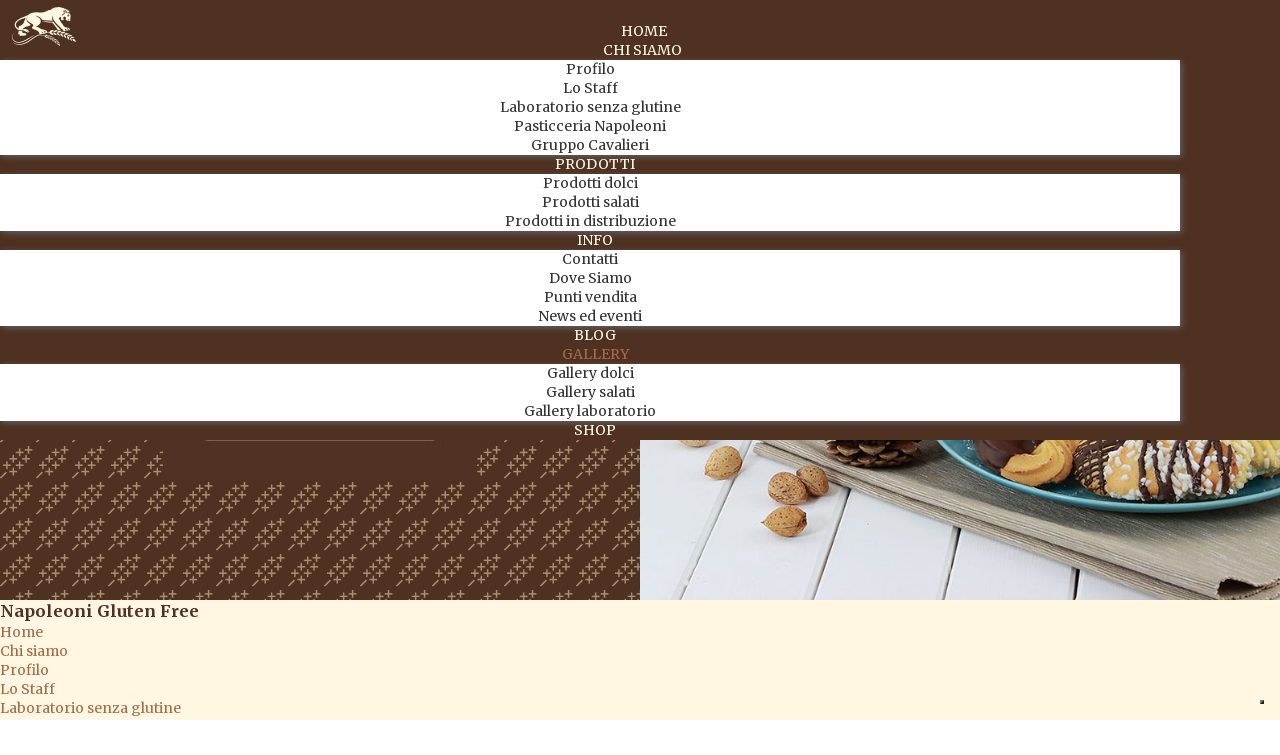

--- FILE ---
content_type: text/html; charset=utf-8
request_url: https://www.napoleoniglutenfree.it/index.php/it/blog/tags/nutellavi-aspettougo-cavalieri
body_size: 24268
content:



<?xml version="1.0" encoding="utf-8"?>
<!DOCTYPE html>
<html xmlns="http://www.w3.org/1999/xhtml" xml:lang="it-it" lang="it-it" dir="ltr">

<!--[if lt IE 7 ]> <html class="ie ie6 no-js" xmlns="http://www.w3.org/1999/xhtml" xml:lang="it-it" lang="it-it" dir="ltr">
 <![endif]-->
<!--[if IE 7 ]>    <html class="ie ie7 no-js" xmlns="http://www.w3.org/1999/xhtml" xml:lang="it-it" lang="it-it" dir="ltr">
 <![endif]-->
<!--[if IE 8 ]>    <html class="ie ie8 no-js" xmlns="http://www.w3.org/1999/xhtml" xml:lang="it-it" lang="it-it" dir="ltr">
 <![endif]-->
<!--[if IE 9 ]>    <html class="ie ie9 no-js" xmlns="http://www.w3.org/1999/xhtml" xml:lang="it-it" lang="it-it" dir="ltr">
 <![endif]-->
<!--[if gt IE 9]><!--><html class="no-js" xmlns="http://www.w3.org/1999/xhtml" xml:lang="it-it" lang="it-it" dir="ltr">
<!--<![endif]-->


<head>
<script>window.dataLayer = window.dataLayer || [];</script>
<!-- Google Tag Manager JS V.1.0.2 from Tools for Joomla -->
<script>(function(w,d,s,l,i){w[l]=w[l]||[];w[l].push({'gtm.start':
new Date().getTime(),event:'gtm.js'});var f=d.getElementsByTagName(s)[0],
j=d.createElement(s),dl=l!='dataLayer'?'&l='+l:'';j.async=true;j.src=
'//www.googletagmanager.com/gtm.js?id='+i+dl;f.parentNode.insertBefore(j,f);
})(window,document,'script','dataLayer','GTM-T3M38M9');</script>
<!-- End Google Tag Manager JS -->
<meta name="viewport" content="width=device-width, initial-scale=1.0" />
<base href="https://www.napoleoniglutenfree.it/index.php/it/blog/tags/nutellavi-aspettougo-cavalieri" />
	<meta http-equiv="content-type" content="text/html; charset=utf-8" />
	<meta name="keywords" content="Dolci, semifreddi, pasticceria da the, tè, pizza pane, Colli Albani, torta napoleoni" />
	<meta name="robots" content="noindex,follow" />
	<meta name="viewport" content="width=device-width, initial-scale=1.0" />
	<meta name="description" content="NutellaVi aspettoUgo Cavalieri - Blog Napoleoni Gluten Free - Pasticceria Artigianale Senza Glutine dolce e salato a Roma" />
	<meta name="generator" content="Joomla! - Open Source Content Management" />
	<title>NutellaVi aspettoUgo Cavalieri - Blog Napoleoni Gluten Free</title>
	<link href="/index.php/it/blog?view=rsd&amp;tmpl=component" rel="EditURI" type="application/rsd+xml" />
	<link href="https://www.napoleoniglutenfree.it/components/com_easyblog/wlwmanifest.xml" rel="wlwmanifest" type="application/wlwmanifest+xml" />
	<link href="https://www.napoleoniglutenfree.it/index.php/it/blog/tags/nutellavi-aspettougo-cavalieri" rel="canonical" />
	<link href="/templates/interne_napoleoni/favicon.ico" rel="shortcut icon" type="image/vnd.microsoft.icon" />
	<link href="/components/com_easyblog/themes/nickel/styles/style-5.2.11.min.css" rel="stylesheet" type="text/css" />
	<link href="/plugins/system/jcemediabox/css/jcemediabox.min.css?0072da39200af2a5f0dbaf1a155242cd" rel="stylesheet" type="text/css" />
	<link href="/plugins/system/jce/css/content.css?badb4208be409b1335b815dde676300e" rel="stylesheet" type="text/css" />
	<link href="https://www.napoleoniglutenfree.it/media/com_acym/css/module.min.css?v=841" rel="stylesheet" type="text/css" />
	<link href="/modules/mod_parallax_scroll/assets/css/style.css" rel="stylesheet" type="text/css" />
	<link href="https://www.napoleoniglutenfree.it/modules/mod_grid_gk5/styles/style.css" rel="stylesheet" type="text/css" />
	<link href="/modules/mod_vertical_menu/cache/188/60eb05e799233e9b2b28e6823bb67487.css" rel="stylesheet" type="text/css" />
	<link href="/media/mod_languages/css/template.css?72e3bdf8835a328cb41089690c19a8c3" rel="stylesheet" type="text/css" />
	<link href="https://fonts.googleapis.com/css?family=Merriweather:400" rel="stylesheet" type="text/css" />
	<link href="/modules/mod_maximenuck/themes/tabs/css/maximenuck.php?monid=maximenuck107" rel="stylesheet" type="text/css" />
	<link href="/modules/mod_maximenuck/assets/maximenuresponsiveck.css" rel="stylesheet" type="text/css" />
	<style type="text/css">
#lgx-parallax359 {background-image: url(https://www.napoleoniglutenfree.it/images/1/IMG_5829.jpg);}#lgx-parallax359 .lgx-parallax-inner{ background-color: rgba(0,0,0,0.1);}#lgx-parallax359 { height: 550px; width: 100%; margin: 0px 0px 0px 0px;}#lgx-parallax359 .lgx-parallax-inner{padding: 0px 0px 0px 0px;}#lgx-parallax359 .lgx-parallax-content-wrapper { width: 90%;}#lgx-parallax359 .lgx-parallax-title { font-size: 36px; color: #ffffff;}#lgx-parallax359 .lgx-parallax-text {font-size: 22px; color: #ffffff;}#gk-grid-296 .gkGridElement { border: none; }
.gkGridGK5 .gkImgDesktop { display: block; } .gkGridGK5 .gkImgTablet, .gkGridGK5 .gkImgMobile { display: none; } 
#gk-grid-296 .gkGridElement.gkGrid-grid-5-1 { height: 50%; width: 50%; left: 0%; top: 0%; z-index: 1; }
#gk-grid-296 .gkGridElement.gkGrid-grid-6-1 { height: 50%; width: 50%; left: 50%; top: 0%; z-index: 2; }
#gk-grid-296 .gkGridElement.gkGrid-grid-7-1 { height: 50%; width: 50%; left: 0%; top: 50%; z-index: 3; }
#gk-grid-296 .gkGridElement.gkGrid-grid-8-1 { height: 50%; width: 50%; left: 50%; top: 50%; z-index: 4; }
@media (max-width: 1024px) { 
.gkGridGK5 .gkImgTablet { display: block; } .gkGridGK5 .gkImgDesktop, .gkGridGK5 .gkImgMobile { display: none; } 
#gk-grid-296 .gkGridElement.gkGrid-grid-5-1 { height: 50%; width: 50%; left: 0%; top: 0%; z-index: 1; }
#gk-grid-296 .gkGridElement.gkGrid-grid-6-1 { height: 50%; width: 50%; left: 50%; top: 0%; z-index: 2; }
#gk-grid-296 .gkGridElement.gkGrid-grid-7-1 { height: 50%; width: 50%; left: 0%; top: 50%; z-index: 3; }
#gk-grid-296 .gkGridElement.gkGrid-grid-8-1 { height: 50%; width: 50%; left: 50%; top: 50%; z-index: 4; }
} 
@media (max-width: 767px) { 
.gkGridGK5 .gkImgMobile { display: block; } .gkGridGK5 .gkImgDesktop, .gkGridGK5 .gkImgTablet { display: none; } 
#gk-grid-296 .gkGridElement.gkGrid-grid-5-1 { height: 50%; width: 50%; left: 0%; top: 0%; z-index: 1; }
#gk-grid-296 .gkGridElement.gkGrid-grid-6-1 { height: 50%; width: 50%; left: 50%; top: 0%; z-index: 2; }
#gk-grid-296 .gkGridElement.gkGrid-grid-7-1 { height: 50%; width: 50%; left: 0%; top: 50%; z-index: 3; }
#gk-grid-296 .gkGridElement.gkGrid-grid-8-1 { height: 50%; width: 50%; left: 50%; top: 50%; z-index: 4; }
} #gk-grid-208 .gkGridElement { border: none; }
.gkGridGK5 .gkImgDesktop { display: block; } .gkGridGK5 .gkImgTablet, .gkGridGK5 .gkImgMobile { display: none; } 
#gk-grid-208 .gkGridElement.gkGrid-grid-1-1 { height: 50%; width: 50%; left: 0%; top: 0%; z-index: 1; }
#gk-grid-208 .gkGridElement.gkGrid-grid-2-1 { height: 50%; width: 50%; left: 50%; top: 0%; z-index: 2; }
#gk-grid-208 .gkGridElement.gkGrid-grid-3-1 { height: 50%; width: 50%; left: 0%; top: 50%; z-index: 3; }
#gk-grid-208 .gkGridElement.gkGrid-grid-4-1 { height: 50%; width: 50%; left: 50%; top: 50%; z-index: 4; }
@media (max-width: 1024px) { 
.gkGridGK5 .gkImgTablet { display: block; } .gkGridGK5 .gkImgDesktop, .gkGridGK5 .gkImgMobile { display: none; } 
#gk-grid-208 .gkGridElement.gkGrid-grid-1-1 { height: 50%; width: 50%; left: 0%; top: 0%; z-index: 1; }
#gk-grid-208 .gkGridElement.gkGrid-grid-2-1 { height: 50%; width: 50%; left: 50%; top: 0%; z-index: 2; }
#gk-grid-208 .gkGridElement.gkGrid-grid-3-1 { height: 50%; width: 50%; left: 0%; top: 50%; z-index: 3; }
#gk-grid-208 .gkGridElement.gkGrid-grid-4-1 { height: 50%; width: 50%; left: 50%; top: 50%; z-index: 4; }
} 
@media (max-width: 767px) { 
.gkGridGK5 .gkImgMobile { display: block; } .gkGridGK5 .gkImgDesktop, .gkGridGK5 .gkImgTablet { display: none; } 
#gk-grid-208 .gkGridElement.gkGrid-grid-1-1 { height: 50%; width: 50%; left: 0%; top: 0%; z-index: 1; }
#gk-grid-208 .gkGridElement.gkGrid-grid-2-1 { height: 50%; width: 50%; left: 50%; top: 0%; z-index: 2; }
#gk-grid-208 .gkGridElement.gkGrid-grid-3-1 { height: 50%; width: 50%; left: 0%; top: 50%; z-index: 3; }
#gk-grid-208 .gkGridElement.gkGrid-grid-4-1 { height: 50%; width: 50%; left: 50%; top: 50%; z-index: 4; }
} 
.noscript div#off-menu_188 dl.level1 dl{
	position: static;
}
.noscript div#off-menu_188 dl.level1 dd.parent{
	height: auto !important;
	display: block;
	visibility: visible;
}

div#maximenuck107 ul.maximenuck li.maximenuck.item101.level1, 
div#maximenuck107 ul.maximenuck2 li.maximenuck.item101.level1{ border-bottom: none !important; } 
div#maximenuck107 ul.maximenuck li.maximenuck.item101.level1 > a,
div#maximenuck107 ul.maximenuck li.maximenuck.item101.level1 > *:not(div) { padding-right: 22px !important;padding-left: 35px !important; } 
div#maximenuck107 ul.maximenuck li.maximenuck.item146.level1, 
div#maximenuck107 ul.maximenuck2 li.maximenuck.item146.level1{ border-bottom: none !important; } 
div#maximenuck107 ul.maximenuck li.maximenuck.item150.level1, 
div#maximenuck107 ul.maximenuck2 li.maximenuck.item150.level1{ border-bottom: none !important; } div#maximenuck107 li > a, div#maximenuck107 li > span { font-family: 'Merriweather';}
div#maximenuck107.maximenuckh ul.maximenuck li.maximenuck.level1.parent > a:after, div#maximenuck107.maximenuckh ul.maximenuck li.maximenuck.level1.parent > span.separator:after { border-top-color: #FFFFFF;color: #FFFFFF;display:block;position:absolute;} 
div#maximenuck107.maximenuckh ul.maximenuck li.maximenuck.level1.parent:hover > a:after, div#maximenuck107.maximenuckh ul.maximenuck li.maximenuck.level1.parent:hover > span.separator:after { border-top-color: #FFFFFF;color: #FFFFFF;} 
div#maximenuck107.maximenuckh ul.maximenuck li.maximenuck.level1 li.maximenuck.parent > a:after, div#maximenuck107.maximenuckh ul.maximenuck li.maximenuck.level1 li.maximenuck.parent > span.separator:after,
	div#maximenuck107 .maxipushdownck li.maximenuck.parent > a:after, div#maximenuck107 .maxipushdownck li.maximenuck.parent > span.separator:after { border-left-color: #333333;color: #333333;} 
div#maximenuck107.maximenuckh ul.maximenuck li.maximenuck.level1 li.maximenuck.parent:hover > a:after, div#maximenuck107.maximenuckh ul.maximenuck li.maximenuck.level1 li.maximenuck.parent:hover > span.separator:after,
	div#maximenuck107 .maxipushdownck li.maximenuck.parent:hover > a:after, div#maximenuck107 .maxipushdownck li.maximenuck.parent:hover > span.separator:after { border-color: transparent transparent transparent #EE7F00;color: #EE7F00;} 
div#maximenuck107.maximenuckh ul.maximenuck { padding-top: 3px;background: rgba(79,49,34,1);background-color: rgba(79,49,34,1);border-top: none;border-right: none;border-bottom: none;border-left: none;text-align: center; } 
div#maximenuck107.maximenuckh ul.maximenuck li.maximenuck.level1, div#maximenuck107.maximenuckh ul.maximenuck li.maximenuck.level1.parent { background: rgba(255,255,255,0);background-color: rgba(255,255,255,0); } 
div#maximenuck107.maximenuckh ul.maximenuck li.maximenuck.level1 > a, div#maximenuck107.maximenuckh ul.maximenuck li.maximenuck.level1 > span.separator { padding-left: 10px; } 
div#maximenuck107.maximenuckh ul.maximenuck li.maximenuck.level1 > a span.titreck, div#maximenuck107.maximenuckh ul.maximenuck li.maximenuck.level1 > span.separator span.titreck { color: #FFF7E2;text-transform: uppercase; } 
div#maximenuck107.maximenuckh ul.maximenuck li.maximenuck.level1.active, div#maximenuck107.maximenuckh ul.maximenuck li.maximenuck.level1.parent.active, 
div#maximenuck107.maximenuckh ul.maximenuck li.maximenuck.level1:hover, div#maximenuck107.maximenuckh ul.maximenuck li.maximenuck.level1.parent:hover { background: rgba(255,255,255,0);background-color: rgba(255,255,255,0);border-top: none;border-right: none;border-bottom: none;border-left: none; } 
div#maximenuck107.maximenuckh ul.maximenuck li.maximenuck.level1.active > a, div#maximenuck107.maximenuckh ul.maximenuck li.maximenuck.level1.active > span, 
div#maximenuck107.maximenuckh ul.maximenuck li.maximenuck.level1:hover > a, div#maximenuck107.maximenuckh ul.maximenuck li.maximenuck.level1:hover > span.separator {  } 
div#maximenuck107.maximenuckh ul.maximenuck li.maximenuck.level1.active > a span.titreck, div#maximenuck107.maximenuckh ul.maximenuck li.maximenuck.level1.active > span.separator span.titreck, 
div#maximenuck107.maximenuckh ul.maximenuck li.maximenuck.level1:hover > a span.titreck, div#maximenuck107.maximenuckh ul.maximenuck li.maximenuck.level1:hover > span.separator span.titreck { color: #A86948; } 
div#maximenuck107.maximenuckh ul.maximenuck li.maximenuck div.floatck, div#maximenuck107.maximenuckh ul.maximenuck li.maximenuck div.floatck div.floatck,
div#maximenuck107 .maxipushdownck div.floatck { background: #FFFFFF;background-color: #FFFFFF;-moz-box-shadow: 2px 2px 6px 0px #616161;-webkit-box-shadow: 2px 2px 6px 0px #616161;box-shadow: 2px 2px 6px 0px #616161; } 
div#maximenuck107.maximenuckh ul.maximenuck li.maximenuck.level1 li.maximenuck > a span.titreck, div#maximenuck107.maximenuckh ul.maximenuck li.maximenuck.level1 li.maximenuck > span.separator span.titreck, div#maximenuck107 li.maximenuck.maximenuflatlistck:not(.level1) span.titreck,
div#maximenuck107 .maxipushdownck li.maximenuck > a span.titreck, div#maximenuck107 .maxipushdownck li.maximenuck > span.separator span.titreck { color: #333333; } 
div#maximenuck107.maximenuckh ul.maximenuck li.maximenuck.level2.active > a span.titreck, div#maximenuck107.maximenuckh ul.maximenuck li.maximenuck.level2.active > span.separator span.titreck, div#maximenuck107 li.maximenuck.maximenuflatlistck.active:not(.level1) span.titreck,
div#maximenuck107.maximenuckh ul.maximenuck li.maximenuck.level1 li.maximenuck:hover > a span.titreck, div#maximenuck107.maximenuckh ul.maximenuck li.maximenuck.level1 li.maximenuck:hover > span.separator span.titreck, div#maximenuck107 li.maximenuck.maximenuflatlistck:hover:not(.level1) span.titreck,
div#maximenuck107 .maxipushdownck li.maximenuck:hover > a span.titreck, div#maximenuck107 .maxipushdownck li.maximenuck:hover > span.separator span.titreck { color: #EE7F00; } @media screen and (max-width: 5000px) {div#maximenuck107 ul.maximenuck li.maximenuck.nomobileck, div#maximenuck107 .maxipushdownck ul.maximenuck2 li.maximenuck.nomobileck { display: none !important; }}@media screen and (min-width: 5001px) {div#maximenuck107 ul.maximenuck li.maximenuck.nodesktopck, div#maximenuck107 .maxipushdownck ul.maximenuck2 li.maximenuck.nodesktopck { display: none !important; }}
	</style>
	<script src="/plugins/system/offlajnparams/compat/greensock.js" type="text/javascript"></script>
	<script src="/media/jui/js/jquery.min.js?72e3bdf8835a328cb41089690c19a8c3" type="text/javascript"></script>
	<script src="/media/jui/js/jquery-noconflict.js?72e3bdf8835a328cb41089690c19a8c3" type="text/javascript"></script>
	<script src="/media/jui/js/jquery-migrate.min.js?72e3bdf8835a328cb41089690c19a8c3" type="text/javascript"></script>
	<script src="/plugins/system/jcemediabox/js/jcemediabox.min.js?d67233ea942db0e502a9d3ca48545fb9" type="text/javascript"></script>
	<script src="/plugins/system/maximenuckmobile/assets/maximenuckmobile.js" type="text/javascript"></script>
	<script src="https://www.napoleoniglutenfree.it/media/com_acym/js/module.min.js?v=841" type="text/javascript" defer="defer"></script>
	<script src="https://www.napoleoniglutenfree.it/modules/mod_grid_gk5/scripts/engine.jquery.js" type="text/javascript"></script>
	<script src="/modules/mod_vertical_menu/js/perfect-scrollbar.js?v=4.0.278" type="text/javascript"></script>
	<script src="/modules/mod_vertical_menu/js/mod_vertical_menu.js?v=4.0.278" type="text/javascript"></script>
	<script src="/media/jui/js/jquery.ui.core.min.js?72e3bdf8835a328cb41089690c19a8c3" type="text/javascript"></script>
	<script src="/modules/mod_maximenuck/assets/maximenuck.js" type="text/javascript"></script>
	<script type="text/javascript">
jQuery(document).ready(function(){WfMediabox.init({"base":"\/","theme":"standard","width":"","height":"","lightbox":0,"shadowbox":0,"icons":1,"overlay":1,"overlay_opacity":0.8,"overlay_color":"#000000","transition_speed":500,"close":2,"scrolling":"fixed","labels":{"close":"Close","next":"Next","previous":"Previous","cancel":"Cancel","numbers":"{{numbers}}","numbers_count":"{{current}} of {{total}}","download":"Download"}});});
        if(typeof acymModule === 'undefined'){
            var acymModule = [];
			acymModule['emailRegex'] = /^[a-z0-9!#$%&\'*+\/=?^_`{|}~-]+(?:\.[a-z0-9!#$%&\'*+\/=?^_`{|}~-]+)*\@([a-z0-9-]+\.)+[a-z0-9]{2,20}$/i;
			acymModule['NAMECAPTION'] = 'Nome';
			acymModule['NAME_MISSING'] = 'Per favore inserisci il tuo nome';
			acymModule['EMAILCAPTION'] = 'Email';
			acymModule['VALID_EMAIL'] = 'Per favore inserisci un indirizzo e-mail valido';
			acymModule['VALID_EMAIL_CONFIRMATION'] = 'Email field and email confirmation field must be identical';
			acymModule['CAPTCHA_MISSING'] = 'Il captcha non è valido, per favore riprova';
			acymModule['NO_LIST_SELECTED'] = 'Per favore seleziona gli elenchi a cui vuoi iscriverti';
			acymModule['NO_LIST_SELECTED_UNSUB'] = 'Seleziona le liste da cui vuoi cancellarti';
            acymModule['ACCEPT_TERMS'] = 'Conferma Termini e Condizioni d\'uso / Informativa Privacy  obbligatori';
        }
		window.addEventListener("DOMContentLoaded", (event) => {
acymModule["excludeValuesformAcym47251"] = [];
acymModule["excludeValuesformAcym47251"]["1"] = "Nome";
acymModule["excludeValuesformAcym47251"]["2"] = "Email";  });jQuery(document).ready(function(jQuery){jQuery('#maximenuck107').DropdownMaxiMenu({fxtransition : 'linear',dureeIn : 0,dureeOut : 500,menuID : 'maximenuck107',testoverflow : '0',orientation : 'horizontal',behavior : 'click',opentype : 'open',fxdirection : 'normal',directionoffset1 : '30',directionoffset2 : '30',showactivesubitems : '0',ismobile : 1,menuposition : '0',effecttype : 'dropdown',topfixedeffect : '1',fxduration : 500});});
	</script>
	<meta property="fb:pages" content="709597915789828" />
	<!--googleoff: index-->
<script type="text/javascript">
window.ezb = window.eb = {
	"environment": "production",
	"rootUrl": "https://www.napoleoniglutenfree.it",
	"ajaxUrl": "https://www.napoleoniglutenfree.it/index.php/?option=com_easyblog&Itemid=299",
	"baseUrl": "https://www.napoleoniglutenfree.it/index.php/?option=com_easyblog&Itemid=299",
	"token": "4d9759cab7b790dff4d470f0ffb48dfe",
	"mobile": false,
	"ios": false,
	"locale": "it-IT",
	"momentLang": "it",
	"direction": "ltr"
};
</script>
<!--googleon: index-->
	<script src="/media/com_easyblog/scripts/site-5.2.11-basic.min.js"></script>
	<style type="text/css">#eb .eb-header .eb-toolbar { background-color:#333333;}#eb .eb-header .eb-toolbar,#eb .eb-toolbar__item--search {border-color:#333333; }#eb .eb-header .eb-toolbar .o-nav__item .eb-toolbar__link { color:#FFFFFF; }#eb .eb-header .eb-toolbar .o-nav__item.is-active .eb-toolbar__link,#eb .eb-header .eb-toolbar .o-nav__item .eb-toolbar__link:hover, #eb .eb-header .eb-toolbar .o-nav__item .eb-toolbar__link:focus,#eb .eb-header .eb-toolbar .o-nav__item .eb-toolbar__link:active { background-color:#5C5C5C; }#eb .eb-toolbar__link.has-composer {background-color:#428bca; }#eb .eb-reading-progress {background:#F5F5F5 !important;color:#57B4FC !important;}#eb .eb-reading-progress::-webkit-progress-bar {background:#F5F5F5 !important;}#eb .eb-reading-progress__container {background-color:#F5F5F5 !important;}#eb .eb-reading-progress::-moz-progress-bar {background:#57B4FC !important;}#eb .eb-reading-progress::-webkit-progress-value {background:#57B4FC !important;}#eb .eb-reading-progress__bar {background:#57B4FC !important;}</style>
	<script data-cfasync="false">
document[(_el=document.addEventListener)?'addEventListener':'attachEvent'](_el?'DOMContentLoaded':'onreadystatechange',function(){
	if (!_el && document.readyState != 'complete') return;
	(window.jq183||jQuery)('.noscript').removeClass('noscript');
	window.sm188 = new VerticalSlideMenu({
		id: 188,
		visibility: ["1","1","1","1","0",["0","px"],["10000","px"]],
		parentHref: 0,
		theme: 'flat',
		result: 'Risultati di ricerca',
		noResult: 'Nessun risultato trovato',
		backItem: 'Back',
		filterDelay: 500,
		filterMinChar: 3,
		navtype: 'accordion',
		sidebar: -1,
		popup: 0,
		overlay: 0,
		sidebarUnder: 768,
		width: 300,
		menuIconCorner: 0,
		menuIconX: 0,
		menuIconY: 0,
		hidePopupUnder: 1750,
		siteBg: '#4F3122',
		effect: 7,
    dur: 400/1000,
		perspective: 0,
		inEase: 'Quad.easeOut'.split('.').reverse().join(''),
		inOrigin: '50% 50% 0',
		inX: 100,
		inUnitX: '%',
    logoUrl: '',
		inCSS: {
			y: 0,
			opacity: 100/100,
			rotationX: 0,
			rotationY: 0,
			rotationZ: 0,
			skewX: 0,
			skewY: 0,
			scaleX: 100/100,
			scaleY: 100/100
		},
		outEase: 'Quad.easeOut'.split('.').reverse().join(''),
		outOrigin: '50% 50% 0',
		outX: -100,
		outUnitX: '%',
		outCSS: {
			y: 0,
			opacity: 100/100,
			rotationX: 0,
			rotationY: 0,
			rotationZ: 0,
			skewX: 0,
			skewY: 0,
			scaleX: 100/100,
			scaleY: 100/100
		},
		anim: {
			perspective: 1000,
			inDur: 300/1000,
			inEase: 'Quad.easeOut'.split('.').reverse().join(''),
			inOrigin: '50% 50% 0',
			inX: -30,
			inUnitX: 'px',
			inCSS: {
				y: 0,
				opacity: 0/100,
				rotationX: 0,
				rotationY: 0,
				rotationZ: 0,
				skewX: 0,
				skewY: 0,
				scaleX: 100/100,
				scaleY: 100/100
			},
			outDur: 300/1000,
			outEase: 'Quad.easeOut'.split('.').reverse().join(''),
			outOrigin: '50% 50% 0',
			outX: 20,
			outUnitX: 'px',
			outCSS: {
				y: 0,
				opacity: 0/100,
				rotationX: 0,
				rotationY: 0,
				rotationZ: 0,
				skewX: 0,
				skewY: 0,
				scaleX: 100/100,
				scaleY: 100/100
			}
		},
		miAnim: 0,
		miDur: 500/1000,
		miShift: 40/1000,
		miEase: 'Quad.easeOut'.split('.').reverse().join(''),
		miX: 40,
		miUnitX: '%',
		miCSS: {
			transformPerspective: 600,
			transformOrigin: '50% 50% 0',
			y: 0,
			opacity: 0/100,
			rotationX: 0,
			rotationY: 0,
			rotationZ: 0,
			skewX: 0,
			skewY: 0,
			scaleX: 100/100,
			scaleY: 100/100
		},
		iconAnim: 0 && 0,
		bgX: 0,
		dropwidth: 250,
		dropspace: 0,
		dropFullHeight: 0,
		dropEvent: 'mouseenter',
		opened: 1,
		autoOpen: 0,
		autoOpenAnim: 1,
		hideBurger: 0,
		scrollOffset: parseInt('0||px')
	});
});
</script>

      <!-- annula caricamenti librerie joomla -->
            
     
    <!-- Custom Fonts -->
   <link href="https://fonts.googleapis.com/css?family=Merriweather:300,300i,400,400i,700" rel="stylesheet">   
    
    
    <!-- Custom CSS -->
<link href="/templates/interne_napoleoni/css/stili-custom.css" rel="stylesheet" type="text/css" />
<link href="/templates/interne_napoleoni/css/stili-min768.css" rel="stylesheet" type="text/css" />
<link href="/templates/interne_napoleoni/css/stili-max479.css" rel="stylesheet" type="text/css" />
<link href="/templates/interne_napoleoni/css/stili-min480-max767.css" rel="stylesheet" type="text/css" />
<link href="/templates/interne_napoleoni/css/stili-min1200.css" rel="stylesheet" type="text/css" />
<link href="/templates/interne_napoleoni/css/stili-min640-max1024.css" rel="stylesheet" type="text/css" />

<link href="/templates/interne_napoleoni/css/style1.css" rel="stylesheet" type="text/css" />


<link rel="stylesheet" href="/templates/system/css/system.css" type="text/css" />
<link rel="stylesheet" href="/templates/system/css/general.css" type="text/css" />






</head>
<body id="page-top" ><div class="sm-pusher"><div class="sm-content"><div class="sm-content-inner">
<!-- Google Tag Manager iframe V.1.0.2 from Tools for Joomla -->
<noscript><iframe src='//www.googletagmanager.com/ns.html?id=GTM-T3M38M9'
height='0' width='0' style='display:none;visibility:hidden'></iframe></noscript>
<!-- End Google Tag Manager iframe -->
  
 
<script>
  window.fbAsyncInit = function() {
    FB.init({
      appId      : '1997498883847840',
      xfbml      : true,
      version    : 'v2.12'
    });
    FB.AppEvents.logPageView();
  };

  (function(d, s, id){
     var js, fjs = d.getElementsByTagName(s)[0];
     if (d.getElementById(id)) {return;}
     js = d.createElement(s); js.id = id;
     js.src = "https://connect.facebook.net/en_US/sdk.js";
     fjs.parentNode.insertBefore(js, fjs);
   }(document, 'script', 'facebook-jssdk'));
</script>

<div id="wrappatore">
<div id="wrappatoreb">



<!-- menu - 1 colonna -->


<header  class="contenitore-fluido primo">

    <div class="riga">
        <div id="navigazione" class="colonna-1-1-1-1 navigazione">
        
                    
              		<div class="moduletable">
						
			<!--[if lte IE 7]>
			<link href="/modules/mod_maximenuck/themes/tabs/css/ie7.css" rel="stylesheet" type="text/css" />
			<![endif]--><!-- debut Maximenu CK, par cedric keiflin -->
	<div class="maximenuckh ltr" id="maximenuck107" style="z-index:10;">
        <div class="maxiroundedleft"></div>
        <div class="maxiroundedcenter">
            <ul class=" maximenuck">
									<li class="maximenucklogo" style="margin-bottom: 0 !important;margin-left: 0 !important;margin-right: 0 !important;margin-top: 0 !important;">
						<img src="/images/home-cav/leonesopra.png" alt="" style="float: left;margin: 0px 0px 0px 0px" />					</li>
												<li data-level="1" class="maximenuck item101 first level1 " style="z-index : 12000;" ><a class="maximenuck " href="/index.php/it/" title="Pasticceria Napoleoni Gluten Free"><span class="titreck">Home</span></a>
		</li><li data-level="1" class="maximenuck item203 parent level1 " style="z-index : 11999;" ><a class="maximenuck senza glutine" href="/index.php/it/chi-siamo/profilo" title="Chi siamo"><span class="titreck">Chi siamo</span></a>
	<div class="floatck" style=""><div class="maxidrop-top"><div class="maxidrop-top2"></div></div><div class="maxidrop-main" style=""><div class="maxidrop-main2"><div class="maximenuck2 first " >
	<ul class="maximenuck2"><li data-level="2" class="maximenuck item252 first level2 " style="z-index : 11998;" ><a class="maximenuck " href="/index.php/it/chi-siamo/profilo"><span class="titreck">Profilo</span></a>
		</li><li data-level="2" class="maximenuck item293 level2 " style="z-index : 11997;" ><a class="maximenuck " href="/index.php/it/chi-siamo/lo-staff"><span class="titreck">Lo Staff</span></a>
		</li><li data-level="2" class="maximenuck item432 level2 " style="z-index : 11996;" ><a class="maximenuck " href="/index.php/it/chi-siamo/il-laboratorio"><span class="titreck">Laboratorio senza glutine</span></a>
		</li><li data-level="2" class="maximenuck item261 level2 " style="z-index : 11995;" ><a class="maximenuck " href="http://www.barnapoleoni.it" target="_blank" ><span class="titreck">Pasticceria Napoleoni</span></a>
		</li><li data-level="2" class="maximenuck item276 last level2 " style="z-index : 11994;" ><a class="maximenuck " href="http://www.cavalieri.it" target="_blank" ><span class="titreck">Gruppo Cavalieri</span></a>
	</li>
	</ul>
	<div class="clr"></div></div><div class="clr"></div></div></div><div class="maxidrop-bottom"><div class="maxidrop-bottom2"></div></div></div>
	</li><li data-level="1" class="maximenuck item146 parent level1 " style="z-index : 11993;" ><a class="maximenuck " href="/index.php/it/prodotti/prodotti-dolci" title="Prodotti dolci e salati"><span class="titreck">Prodotti</span></a>
	<div class="floatck" style=""><div class="maxidrop-top"><div class="maxidrop-top2"></div></div><div class="maxidrop-main" style=""><div class="maxidrop-main2"><div class="maximenuck2 first " >
	<ul class="maximenuck2"><li data-level="2" class="maximenuck item272 first level2 " style="z-index : 11992;" ><a class="maximenuck " href="/index.php/it/prodotti/prodotti-dolci"><span class="titreck">Prodotti dolci</span></a>
		</li><li data-level="2" class="maximenuck item273 level2 " style="z-index : 11991;" ><a class="maximenuck " href="/index.php/it/prodotti/prodotti-salati"><span class="titreck">Prodotti salati</span></a>
		</li><li data-level="2" class="maximenuck item690 last level2 " style="z-index : 11990;" ><a class="maximenuck " href="/index.php/it/prodotti/prodotti-in-distribuzione"><span class="titreck">Prodotti in distribuzione</span></a>
	</li>
	</ul>
	<div class="clr"></div></div><div class="clr"></div></div></div><div class="maxidrop-bottom"><div class="maxidrop-bottom2"></div></div></div>
	</li><li data-level="1" class="maximenuck item150 parent level1 " style="z-index : 11989;" ><a class="maximenuck " href="/index.php/it/informazioni" title="Informazioni"><span class="titreck">Info</span></a>
	<div class="floatck" style=""><div class="maxidrop-top"><div class="maxidrop-top2"></div></div><div class="maxidrop-main" style=""><div class="maxidrop-main2"><div class="maximenuck2 first " >
	<ul class="maximenuck2"><li data-level="2" class="maximenuck item160 first level2 " style="z-index : 11988;" ><a class="maximenuck " href="/index.php/it/informazioni/contatti"><span class="titreck">Contatti</span></a>
		</li><li data-level="2" class="maximenuck item176 level2 " style="z-index : 11987;" ><a class="maximenuck " href="/index.php/it/informazioni/dove-siamo"><span class="titreck">Dove Siamo</span></a>
		</li><li data-level="2" class="maximenuck item628 level2 " style="z-index : 11986;" ><a class="maximenuck " href="/index.php/it/informazioni/punti-vendita"><span class="titreck">Punti vendita</span></a>
		</li><li data-level="2" class="maximenuck item177 last level2 " style="z-index : 11985;" ><a class="maximenuck " href="/index.php/it/blog"><span class="titreck">News ed eventi</span></a>
	</li>
	</ul>
	<div class="clr"></div></div><div class="clr"></div></div></div><div class="maxidrop-bottom"><div class="maxidrop-bottom2"></div></div></div>
	</li><li data-level="1" class="maximenuck item299 level1 " style="z-index : 11984;" ><a class="maximenuck " href="/index.php/it/blog"><span class="titreck">Blog</span></a>
		</li><li data-level="1" class="maximenuck item300 active parent level1 " style="z-index : 11983;" ><a class="maximenuck " href="/index.php/it/gallery/gallery-dolci"><span class="titreck">Gallery</span></a>
	<div class="floatck" style=""><div class="maxidrop-top"><div class="maxidrop-top2"></div></div><div class="maxidrop-main" style=""><div class="maxidrop-main2"><div class="maximenuck2 first " >
	<ul class="maximenuck2"><li data-level="2" class="maximenuck item303 first level2 " style="z-index : 11982;" ><a class="maximenuck " href="/index.php/it/gallery/gallery-dolci"><span class="titreck">Gallery dolci</span></a>
		</li><li data-level="2" class="maximenuck item304 level2 " style="z-index : 11981;" ><a class="maximenuck " href="/index.php/it/gallery/gallery-salati"><span class="titreck">Gallery salati</span></a>
		</li><li data-level="2" class="maximenuck item433 current active last level2 " style="z-index : 11980;" ><a class="maximenuck " href="/index.php/it/gallery/gallery-laboratorio"><span class="titreck">Gallery laboratorio</span></a>
	</li>
	</ul>
	<div class="clr"></div></div><div class="clr"></div></div></div><div class="maxidrop-bottom"><div class="maxidrop-bottom2"></div></div></div>
	</li><li data-level="1" class="maximenuck item551 last level1 " style="z-index : 11979;" ><a class="maximenuck " href="https://shop.napoleoniglutenfree.it/" target="_blank" ><span class="titreck">SHOP</span></a></li>            </ul>
        </div>
        <div class="maxiroundedright"></div>
        <div style="clear:both;"></div>
    </div>
    <!-- fin maximenuCK -->
		</div>
	   
          

<div id="leonesopra"><img src="/templates/interne_napoleoni/img/leonesopra.png" alt="Napoleoni Gluten Free" class="leonesopra" /> 
</div>

<div id="lingua"> 
      
       		<div class="moduletable">
						<div class="mod-languages">

	<ul class="lang-block" dir="ltr">
									<li class="lang-active">
			<a href="https://www.napoleoniglutenfree.it/index.php/it/blog/tags/nutellavi-aspettougo-cavalieri">
												<img src="/media/mod_languages/images/it_it.gif" alt="Italiano" title="Italiano" />										</a>
			</li>
								<li>
			<a href="/index.php/en/">
												<img src="/media/mod_languages/images/en.gif" alt="English (UK)" title="English (UK)" />										</a>
			</li>
				</ul>

</div>
		</div>
	   
      </div>

 
      </div>

        </div>

        </header>





<!-- Slideshow - 1 colonna -->


<section  class="contenitore-fluido primo">

    <div class="riga">
        
        <div id="logo-normal" class="colonna-1-1-2-2-50 logo-normal">
                
                                    
                      		<div class="moduletable">
						

<div class="custom"  >
	<div id="logosoprainterne"><a href="/index.php/it/"><img src="/images/home-cav/logosopranap.jpg" alt="Napoleoni Gluten Free" /></a></div></div>
		</div>
	   
                                    
                                   
                  
        </div>
        
        
        
        <div id="slide-normal" class="colonna-1-1-2-2-50 slide-normal">
        
                    
              		<div class="moduletable">
						<style type="text/css">
.slide-normal {background-image: url("https://www.napoleoniglutenfree.it/images/a1-dolci1024/IMG_6092.jpg") ; background-attachment:scroll ; background-position:center center ; background-repeat:no-repeat ; background-color:transparent ;}
.slide-normal { background-size: cover; }</style>		</div>
	   
          </div>



<div id="popup"> 
                  
             <div class="noscript">
	<nav id="off-menu_188" class="off-menu_188 sm-menu ">
          <h3 class="sm-head">
    <span class="sm-title">Napoleoni Gluten Free</span>  </h3>
      <div class="sm-levels">
    <div class="sm-level level1"><dl class="level1">
  <dt class="level1 off-nav-101 notparent first">
        <div class="inner">
      <div class="link"><a data-text="Home"  title="Pasticceria Napoleoni Gluten Free" href="https://www.napoleoniglutenfree.it/">Home</a></div>
          </div>
  </dt>
  <dd class="level1 off-nav-101 notparent first">
      </dd>
    <dt class="level1 off-nav-252 parent">
        <div class="inner">
      <div class="link"><a data-text="Chi siamo" class="senza glutine"  title="Chi siamo" href="/index.php/it/chi-siamo/profilo">Chi siamo</a></div>
          </div>
  </dt>
  <dd class="level1 off-nav-252 parent">
    <div class="sm-level level2"><dl class="level2">
  <dt class="level2 off-nav-252 notparent first">
        <div class="inner">
      <div class="link"><a data-text="Profilo" href="/index.php/it/chi-siamo/profilo">Profilo</a></div>
          </div>
  </dt>
  <dd class="level2 off-nav-252 notparent first">
      </dd>
    <dt class="level2 off-nav-293 notparent">
        <div class="inner">
      <div class="link"><a data-text="Lo Staff" href="/index.php/it/chi-siamo/lo-staff">Lo Staff</a></div>
          </div>
  </dt>
  <dd class="level2 off-nav-293 notparent">
      </dd>
    <dt class="level2 off-nav-432 notparent">
        <div class="inner">
      <div class="link"><a data-text="Laboratorio senza glutine" href="/index.php/it/chi-siamo/il-laboratorio">Laboratorio senza glutine</a></div>
          </div>
  </dt>
  <dd class="level2 off-nav-432 notparent">
      </dd>
    <dt class="level2 off-nav-261 notparent">
        <div class="inner">
      <div class="link"><a data-text="Pasticceria Napoleoni" href="http://www.barnapoleoni.it" target="_blank">Pasticceria Napoleoni</a></div>
          </div>
  </dt>
  <dd class="level2 off-nav-261 notparent">
      </dd>
    <dt class="level2 off-nav-276 notparent">
        <div class="inner">
      <div class="link"><a data-text="Gruppo Cavalieri" href="http://www.cavalieri.it" target="_blank">Gruppo Cavalieri</a></div>
          </div>
  </dt>
  <dd class="level2 off-nav-276 notparent">
      </dd>
               </dl></div></dd>  <dt class="level1 off-nav-272 parent">
        <div class="inner">
      <div class="link"><a data-text="Prodotti"  title="Prodotti dolci e salati" href="/index.php/it/prodotti/prodotti-dolci">Prodotti</a></div>
          </div>
  </dt>
  <dd class="level1 off-nav-272 parent">
    <div class="sm-level level2"><dl class="level2">
  <dt class="level2 off-nav-272 notparent first">
        <div class="inner">
      <div class="link"><a data-text="Prodotti dolci" href="/index.php/it/prodotti/prodotti-dolci">Prodotti dolci</a></div>
          </div>
  </dt>
  <dd class="level2 off-nav-272 notparent first">
      </dd>
    <dt class="level2 off-nav-273 notparent">
        <div class="inner">
      <div class="link"><a data-text="Prodotti salati" href="/index.php/it/prodotti/prodotti-salati">Prodotti salati</a></div>
          </div>
  </dt>
  <dd class="level2 off-nav-273 notparent">
      </dd>
    <dt class="level2 off-nav-690 notparent">
        <div class="inner">
      <div class="link"><a data-text="Prodotti in distribuzione" href="/index.php/it/prodotti/prodotti-in-distribuzione">Prodotti in distribuzione</a></div>
          </div>
  </dt>
  <dd class="level2 off-nav-690 notparent">
      </dd>
               </dl></div></dd>  <dt class="level1 off-nav-150 parent">
        <div class="inner">
      <div class="link"><a data-text="Info"  title="Informazioni" href="/index.php/it/informazioni">Info</a></div>
          </div>
  </dt>
  <dd class="level1 off-nav-150 parent">
    <div class="sm-level level2"><dl class="level2">
  <dt class="level2 off-nav-160 notparent first">
        <div class="inner">
      <div class="link"><a data-text="Contatti" href="/index.php/it/informazioni/contatti">Contatti</a></div>
          </div>
  </dt>
  <dd class="level2 off-nav-160 notparent first">
      </dd>
    <dt class="level2 off-nav-176 notparent">
        <div class="inner">
      <div class="link"><a data-text="Dove Siamo" href="/index.php/it/informazioni/dove-siamo">Dove Siamo</a></div>
          </div>
  </dt>
  <dd class="level2 off-nav-176 notparent">
      </dd>
    <dt class="level2 off-nav-628 notparent">
        <div class="inner">
      <div class="link"><a data-text="Punti vendita" href="/index.php/it/informazioni/punti-vendita">Punti vendita</a></div>
          </div>
  </dt>
  <dd class="level2 off-nav-628 notparent">
      </dd>
    <dt class="level2 off-nav-299 notparent">
        <div class="inner">
      <div class="link"><a data-text="News ed eventi" href="/index.php/it/blog">News ed eventi</a></div>
          </div>
  </dt>
  <dd class="level2 off-nav-299 notparent">
      </dd>
               </dl></div></dd>  <dt class="level1 off-nav-299 notparent opened active">
        <div class="inner">
      <div class="link"><a data-text="Blog" href="/index.php/it/blog">Blog</a></div>
          </div>
  </dt>
  <dd class="level1 off-nav-299 notparent opened active">
      </dd>
    <dt class="level1 off-nav-303 parent">
        <div class="inner">
      <div class="link"><a data-text="Gallery" href="/index.php/it/gallery/gallery-dolci">Gallery</a></div>
          </div>
  </dt>
  <dd class="level1 off-nav-303 parent">
    <div class="sm-level level2"><dl class="level2">
  <dt class="level2 off-nav-303 notparent first">
        <div class="inner">
      <div class="link"><a data-text="Gallery dolci" href="/index.php/it/gallery/gallery-dolci">Gallery dolci</a></div>
          </div>
  </dt>
  <dd class="level2 off-nav-303 notparent first">
      </dd>
    <dt class="level2 off-nav-304 notparent">
        <div class="inner">
      <div class="link"><a data-text="Gallery salati" href="/index.php/it/gallery/gallery-salati">Gallery salati</a></div>
          </div>
  </dt>
  <dd class="level2 off-nav-304 notparent">
      </dd>
    <dt class="level2 off-nav-433 notparent">
        <div class="inner">
      <div class="link"><a data-text="Gallery laboratorio" href="/index.php/it/gallery/gallery-laboratorio">Gallery laboratorio</a></div>
          </div>
  </dt>
  <dd class="level2 off-nav-433 notparent">
      </dd>
               </dl></div></dd>  <dt class="level1 off-nav-551 notparent">
        <div class="inner">
      <div class="link"><a data-text="SHOP" href="https://shop.napoleoniglutenfree.it/" target="_blank">SHOP</a></div>
          </div>
  </dt>
  <dd class="level1 off-nav-551 notparent">
      </dd>
           </dl></div>
    </div>
</nav></div>
   
                  </div>
        

    </div>

   
   
        

        </section>
        
       
        
        
        
        
        <!-- component - 1 colonna  -->
                
        <section  class="contenitore-fluido">
        
            <div class="riga">
                <div class="colonna-1-1-1-1 componente">
                
                <div id="eb" class="eb-component eb-nickel eb-view-tags eb-layout-tag  blogfacile																	">
	<div class="eb-container" data-eb-container>
		
		<div class="eb-container__main">
			<div class="eb-content">
				
				
				
<div class="eb-header">
		<div class="eb-brand">
		
					<h1 class="eb-brand-name reset-heading">Blog Napoleoni Gluten Free</h1>
		
					<div class="eb-brand-bio">Il blog della pasticceria artigianale senza glutine Napoleoni</div>
			</div>
	
	
	<div class="eb-toolbar">

		
				<div class="eb-toolbar__item eb-toolbar__item--home">
			<nav class="o-nav eb-toolbar__o-nav">
				<div class="o-nav__item ">
					<a href="/index.php/it/blog" class="o-nav__link eb-toolbar__link">
						<i class="fa fa-home"></i>
					</a>
				</div>
			</nav>
		</div>
		
				<div class="eb-toolbar__item eb-toolbar__item--home-submenu">
			<nav class="o-nav eb-toolbar__o-nav">
				
								<div class="o-nav__item is-active">
					<a href="/index.php/it/blog/tags" class="o-nav__link eb-toolbar__link">
						<span>Tags</span>
					</a>
				</div>
				
				
				
								<div class="o-nav__item ">
					<a href="/index.php/it/blog/archive" class="o-nav__link eb-toolbar__link">
						<span>Archives</span>
					</a>
				</div>
				
							</nav>
		</div>
		
		
		<div class="eb-toolbar__item eb-toolbar__item--action">
			<nav class="o-nav eb-toolbar__o-nav">

				
				
									<div class="o-nav__item "
						data-blog-subscribe
						data-type="site"
						data-original-title="Iscriviti al blog"
						data-placement="top"
						data-eb-provide="tooltip"
					>
						<a class="o-nav__link eb-toolbar__link" href="javascript:void(0);">
							<i class="fa fa-envelope"></i>
							<span class="eb-toolbar__link-text">Iscriviti al blog</span>
						</a>
					</div>
					<div class="o-nav__item hide"
						data-blog-unsubscribe
						data-subscription-id=""
						data-return="L2luZGV4LnBocC9pdC9ibG9nL3RhZ3MvbnV0ZWxsYXZpLWFzcGV0dG91Z28tY2F2YWxpZXJp"
						data-original-title="Cancellati dal blog"
						data-placement="top"
						data-eb-provide="tooltip"
					>
						<a class="o-nav__link eb-toolbar__link" href="javascript:void(0);">
							<i class="fa fa-envelope"></i>
							<span class="eb-toolbar__link-text">Cancellati dal blog</span>
						</a>
					</div>
				
				
								<div class="o-nav__item dropdown_">
					<a href="javascript:void(0);" class="o-nav__link eb-toolbar__link dropdown-toggle_" data-bp-toggle="dropdown">
						<i class="fa fa-lock"></i>
						<span class="eb-toolbar__link-text">Impostazioni</span>
					</a>
					 <div class="eb-toolbar__dropdown-menu eb-toolbar__dropdown-menu--signin dropdown-menu bottom-right" data-eb-toolbar-dropdown>
						<div class="eb-arrow"></div>
						<div class="popbox-dropdown">
							<div class="popbox-dropdown__hd">
								<div class="o-flag o-flag--rev">
									<div class="o-flag__body">
										<div class="popbox-dropdown__title">Sign In</div>
																			</div>
								</div>
							</div>
							<div class="popbox-dropdown__bd">
								<form class="popbox-dropdown-signin" action="/index.php/it/blog" method="post">

									<div class="form-group form-group--float-label" data-eb-label>
	<input type="text" 
	name="username" 
	id="eb-username"	class="form-control o-float-label__input" 
	value="" 
		autocomplete="off"/>	<label for="eb-username">Nome utente</label>
</div>
									<div class="form-group form-group--float-label" data-eb-label>
	<input type="password" 
	name="password" 
	id="eb-password"	class="form-control o-float-label__input" 
	value="" 
		autocomplete="off"/>	<label for="eb-password">Password</label>
</div>
									<div class="popbox-dropdown-signin__action">
										<div class="popbox-dropdown-signin__action-col">
																							<div class="eb-checkbox">
													<input id="remember-me" type="checkbox" name="remember" value="1" class="rip" tabindex="33"/>
													<label for="remember-me">
														Ricordati di me													</label>
												</div>
																					</div>
										<div class="popbox-dropdown-signin__action-col">
											<button class="btn btn-primary" tabindex="34">Accesso</button>
										</div>
									</div>
									<input type="hidden" value="com_users"  name="option">
									<input type="hidden" value="user.login" name="task">
									<input type="hidden" name="return" value="aHR0cHM6Ly93d3cubmFwb2xlb25pZ2x1dGVuZnJlZS5pdC9pbmRleC5waHAvaXQvYmxvZy90YWdzL251dGVsbGF2aS1hc3BldHRvdWdvLWNhdmFsaWVyaQ==" />
									<input type="hidden" name="4d9759cab7b790dff4d470f0ffb48dfe" value="1" />

																	</form>
							</div>
							<div class="popbox-dropdown__ft">
								<ul class=" popbox-dropdown-signin__ft-list g-list-inline g-list-inline--dashed t-text--center">
									<li>
										<a href="/index.php/it/component/users/?view=remind&amp;Itemid=101">Forget Username</a>
									</li>
									<li>
										<a href="/index.php/it/component/users/?view=reset&amp;Itemid=101" class="">Reset Password</a>
									</li>
								</ul>
							</div>
						</div>
					</div>

				</div>
				
							</nav>
		</div>

		<form action="/index.php/it/blog" method="post" data-blog-logout-form class="hide">
			<input type="hidden" value="com_users"  name="option" />
			<input type="hidden" value="user.logout" name="task" />
			<input type="hidden" value="aHR0cHM6Ly93d3cubmFwb2xlb25pZ2x1dGVuZnJlZS5pdC9pbmRleC5waHAvaXQvYmxvZy90YWdzL251dGVsbGF2aS1hc3BldHRvdWdvLWNhdmFsaWVyaQ==" name="return" />
			<input type="hidden" name="4d9759cab7b790dff4d470f0ffb48dfe" value="1" />
		</form>
	</div>
	</div>


				
									<div class="eb-template" data-name="site/layout/image/popup">
	<div id="eb" class="eb-image-popup">
		<div class="eb-image-popup-header">
			<div class="eb-image-popup-close-button"><i class="fa fa-close"></i></div>
		</div>
		<div class="eb-image-popup-container"></div>
		<div class="eb-image-popup-footer">
			<div class="eb-image-popup-thumbs"></div>
		</div>
		<div class="eb-loader-o size-lg"></div>
	</div>
</div>
<div class="eb-template" data-name="site/layout/image/popup/thumb">
	<div class="eb-image-popup-thumb"><div><img /></div></div>
</div>					<div class="eb-template" data-name="site/layout/image/container">
	<div class="eb-image">
		<div class="eb-image-figure">
			<a class="eb-image-viewport"></a>
		</div>
		<div class="eb-image-caption"><span></span></div>
	</div>
</div>				
				<div class="eb-tag">

		<div class="eb-tag-head">
		<h2 class="eb-tag-name reset-heading">
			<a href="/index.php/it/blog/tags/nutellavi-aspettougo-cavalieri">
				<span class="col-cell"><i class="fa fa-tag muted"></i></span>
				<span class="col-cell">NutellaVi aspettoUgo Cavalieri</span>
			</a>
		</h2>
	</div>
	
		<div class="eb-tag-bio">
					<span class="eb-tag-rss">
				<i class="fa fa-rss-square"></i>
				<a href="/index.php/it/blog/tags/nutellavi-aspettougo-cavalieri?format=feed&type=rss" title="Iscriviti a questa lista tramite RSS" class="link-rss">
					Iscriviti a questa lista tramite RSS				</a>
			</span>
			</div>
	
</div>

<div class="eb-posts for-tag  " data-blog-posts>
	
	
			<div class="eb-empty">
			<i class="fa fa-info-circle"></i>
			Non ci sono post disponibili del blog attualmente		</div>
	
	</div>

	
	
	
								<div>
					<script type="text/javascript">!function(){var moduleFactory=function($){var module=this,jQuery=$,exports=function(){!function(){function noop(){}function defineBridget($){function addOptionMethod(PluginClass){PluginClass.prototype.option||(PluginClass.prototype.option=function(opts){$.isPlainObject(opts)&&(this.options=$.extend(!0,this.options,opts))})}function bridge(namespace,PluginClass){$.fn[namespace]=function(options){if("string"==typeof options){for(var args=slice.call(arguments,1),i=0,len=this.length;len>i;i++){var elem=this[i],instance=$.data(elem,namespace);

if(instance)if($.isFunction(instance[options])&&"_"!==options.charAt(0)){var returnValue=instance[options].apply(instance,args);if(void 0!==returnValue)return returnValue}else logError("no such method '"+options+"' for "+namespace+" instance");else logError("cannot call methods on "+namespace+" prior to initialization; attempted to call '"+options+"'")}return this}return this.each(function(){var instance=$.data(this,namespace);instance?(instance.option(options),instance._init()):(instance=new PluginClass(this,options),
$.data(this,namespace,instance))})}}if($){var logError="undefined"==typeof console?noop:function(message){console.error(message)};return $.bridget=function(namespace,PluginClass){addOptionMethod(PluginClass),bridge(namespace,PluginClass)},$.bridget}}var define=null,slice=Array.prototype.slice;"function"==typeof define&&define.amd?define("jquery-bridget/jquery.bridget",["jquery"],defineBridget):defineBridget($)}(window),function(window){function getIEEvent(obj){var event=window.event;return event.target=event.target||event.srcElement||obj,
event}var docElem=document.documentElement,bind=function(){};docElem.addEventListener?bind=function(obj,type,fn){obj.addEventListener(type,fn,!1)}:docElem.attachEvent&&(bind=function(obj,type,fn){obj[type+fn]=fn.handleEvent?function(){var event=getIEEvent(obj);fn.handleEvent.call(fn,event)}:function(){var event=getIEEvent(obj);fn.call(obj,event)},obj.attachEvent("on"+type,obj[type+fn])});var unbind=function(){};docElem.removeEventListener?unbind=function(obj,type,fn){obj.removeEventListener(type,fn,!1)}:docElem.detachEvent&&(unbind=function(obj,type,fn){
obj.detachEvent("on"+type,obj[type+fn]);try{delete obj[type+fn]}catch(err){obj[type+fn]=void 0}});var eventie={bind:bind,unbind:unbind};"function"==typeof define&&define.amd?define("eventie/eventie",eventie):"object"==typeof exports?module.exports=eventie:window.eventie=eventie}(this),function(window){function docReady(fn){"function"==typeof fn&&(docReady.isReady?fn():queue.push(fn))}function init(event){var isIE8NotReady="readystatechange"===event.type&&"complete"!==document.readyState;if(!docReady.isReady&&!isIE8NotReady){
docReady.isReady=!0;for(var i=0,len=queue.length;len>i;i++){var fn=queue[i];fn()}}}function defineDocReady(eventie){return eventie.bind(document,"DOMContentLoaded",init),eventie.bind(document,"readystatechange",init),eventie.bind(window,"load",init),docReady}var document=window.document,queue=[];docReady.isReady=!1,"function"==typeof define&&define.amd?(docReady.isReady="function"==typeof requirejs,define("doc-ready/doc-ready",["eventie/eventie"],defineDocReady)):window.docReady=defineDocReady(window.eventie);

}(this),function(){function EventEmitter(){}function indexOfListener(listeners,listener){for(var i=listeners.length;i--;)if(listeners[i].listener===listener)return i;return-1}function alias(name){return function(){return this[name].apply(this,arguments)}}var proto=EventEmitter.prototype,exports=this,originalGlobalValue=exports.EventEmitter;proto.getListeners=function(evt){var response,key,events=this._getEvents();if(evt instanceof RegExp){response={};for(key in events)events.hasOwnProperty(key)&&evt.test(key)&&(response[key]=events[key]);

}else response=events[evt]||(events[evt]=[]);return response},proto.flattenListeners=function(listeners){var i,flatListeners=[];for(i=0;i<listeners.length;i+=1)flatListeners.push(listeners[i].listener);return flatListeners},proto.getListenersAsObject=function(evt){var response,listeners=this.getListeners(evt);return listeners instanceof Array&&(response={},response[evt]=listeners),response||listeners},proto.addListener=function(evt,listener){var key,listeners=this.getListenersAsObject(evt),listenerIsWrapped="object"==typeof listener;

for(key in listeners)listeners.hasOwnProperty(key)&&-1===indexOfListener(listeners[key],listener)&&listeners[key].push(listenerIsWrapped?listener:{listener:listener,once:!1});return this},proto.on=alias("addListener"),proto.addOnceListener=function(evt,listener){return this.addListener(evt,{listener:listener,once:!0})},proto.once=alias("addOnceListener"),proto.defineEvent=function(evt){return this.getListeners(evt),this},proto.defineEvents=function(evts){for(var i=0;i<evts.length;i+=1)this.defineEvent(evts[i]);

return this},proto.removeListener=function(evt,listener){var index,key,listeners=this.getListenersAsObject(evt);for(key in listeners)listeners.hasOwnProperty(key)&&(index=indexOfListener(listeners[key],listener),-1!==index&&listeners[key].splice(index,1));return this},proto.off=alias("removeListener"),proto.addListeners=function(evt,listeners){return this.manipulateListeners(!1,evt,listeners)},proto.removeListeners=function(evt,listeners){return this.manipulateListeners(!0,evt,listeners)},proto.manipulateListeners=function(remove,evt,listeners){
var i,value,single=remove?this.removeListener:this.addListener,multiple=remove?this.removeListeners:this.addListeners;if("object"!=typeof evt||evt instanceof RegExp)for(i=listeners.length;i--;)single.call(this,evt,listeners[i]);else for(i in evt)evt.hasOwnProperty(i)&&(value=evt[i])&&("function"==typeof value?single.call(this,i,value):multiple.call(this,i,value));return this},proto.removeEvent=function(evt){var key,type=typeof evt,events=this._getEvents();if("string"===type)delete events[evt];else if(evt instanceof RegExp)for(key in events)events.hasOwnProperty(key)&&evt.test(key)&&delete events[key];
else delete this._events;return this},proto.removeAllListeners=alias("removeEvent"),proto.emitEvent=function(evt,args){var listener,i,key,response,listeners=this.getListenersAsObject(evt);for(key in listeners)if(listeners.hasOwnProperty(key))for(i=listeners[key].length;i--;)listener=listeners[key][i],listener.once===!0&&this.removeListener(evt,listener.listener),response=listener.listener.apply(this,args||[]),response===this._getOnceReturnValue()&&this.removeListener(evt,listener.listener);return this},proto.trigger=alias("emitEvent"),
proto.emit=function(evt){var args=Array.prototype.slice.call(arguments,1);return this.emitEvent(evt,args)},proto.setOnceReturnValue=function(value){return this._onceReturnValue=value,this},proto._getOnceReturnValue=function(){return this.hasOwnProperty("_onceReturnValue")?this._onceReturnValue:!0},proto._getEvents=function(){return this._events||(this._events={})},EventEmitter.noConflict=function(){return exports.EventEmitter=originalGlobalValue,EventEmitter},"function"==typeof define&&define.amd?define("eventEmitter/EventEmitter",[],function(){
return EventEmitter}):"object"==typeof module&&module.exports?module.exports=EventEmitter:this.EventEmitter=EventEmitter}.call(this),function(window){function getStyleProperty(propName){if(propName){if("string"==typeof docElemStyle[propName])return propName;propName=propName.charAt(0).toUpperCase()+propName.slice(1);for(var prefixed,i=0,len=prefixes.length;len>i;i++)if(prefixed=prefixes[i]+propName,"string"==typeof docElemStyle[prefixed])return prefixed}}var prefixes="Webkit Moz ms Ms O".split(" "),docElemStyle=document.documentElement.style;

"function"==typeof define&&define.amd?define("get-style-property/get-style-property",[],function(){return getStyleProperty}):"object"==typeof exports?module.exports=getStyleProperty:window.getStyleProperty=getStyleProperty}(window),function(window){function getStyleSize(value){var num=parseFloat(value),isValid=-1===value.indexOf("%")&&!isNaN(num);return isValid&&num}function getZeroSize(){for(var size={width:0,height:0,innerWidth:0,innerHeight:0,outerWidth:0,outerHeight:0},i=0,len=measurements.length;len>i;i++){
var measurement=measurements[i];size[measurement]=0}return size}function definegetWindowSize(getStyleProperty){function getWindowSize(elem){if("string"==typeof elem&&(elem=document.querySelector(elem)),elem&&"object"==typeof elem&&elem.nodeType){var style=getStyle(elem);if("none"===style.display)return getZeroSize();var size={};size.width=elem.offsetWidth,size.height=elem.offsetHeight;for(var isBorderBox=size.isBorderBox=!(!boxSizingProp||!style[boxSizingProp]||"border-box"!==style[boxSizingProp]),i=0,len=measurements.length;len>i;i++){
var measurement=measurements[i],value=style[measurement];value=mungeNonPixel(elem,value);var num=parseFloat(value);size[measurement]=isNaN(num)?0:num}var paddingWidth=size.paddingLeft+size.paddingRight,paddingHeight=size.paddingTop+size.paddingBottom,marginWidth=size.marginLeft+size.marginRight,marginHeight=size.marginTop+size.marginBottom,borderWidth=size.borderLeftWidth+size.borderRightWidth,borderHeight=size.borderTopWidth+size.borderBottomWidth,isBorderBoxSizeOuter=isBorderBox&&isBoxSizeOuter,styleWidth=getStyleSize(style.width);

styleWidth!==!1&&(size.width=styleWidth+(isBorderBoxSizeOuter?0:paddingWidth+borderWidth));var styleHeight=getStyleSize(style.height);return styleHeight!==!1&&(size.height=styleHeight+(isBorderBoxSizeOuter?0:paddingHeight+borderHeight)),size.innerWidth=size.width-(paddingWidth+borderWidth),size.innerHeight=size.height-(paddingHeight+borderHeight),size.outerWidth=size.width+marginWidth,size.outerHeight=size.height+marginHeight,size}}function mungeNonPixel(elem,value){if(getComputedStyle||-1===value.indexOf("%"))return value;

var style=elem.style,left=style.left,rs=elem.runtimeStyle,rsLeft=rs&&rs.left;return rsLeft&&(rs.left=elem.currentStyle.left),style.left=value,value=style.pixelLeft,style.left=left,rsLeft&&(rs.left=rsLeft),value}var isBoxSizeOuter,boxSizingProp=getStyleProperty("boxSizing");return function(){if(boxSizingProp){var div=document.createElement("div");div.style.width="200px",div.style.padding="1px 2px 3px 4px",div.style.borderStyle="solid",div.style.borderWidth="1px 2px 3px 4px",div.style[boxSizingProp]="border-box";

var body=document.body||document.documentElement;body.appendChild(div);var style=getStyle(div);isBoxSizeOuter=200===getStyleSize(style.width),body.removeChild(div)}}(),getWindowSize}var getComputedStyle=window.getComputedStyle,getStyle=getComputedStyle?function(elem){return getComputedStyle(elem,null)}:function(elem){return elem.currentStyle},measurements=["paddingLeft","paddingRight","paddingTop","paddingBottom","marginLeft","marginRight","marginTop","marginBottom","borderLeftWidth","borderRightWidth","borderTopWidth","borderBottomWidth"];

"function"==typeof define&&define.amd?define("get-size/get-size",["get-style-property/get-style-property"],definegetWindowSize):"object"==typeof exports?module.exports=definegetWindowSize(require("get-style-property")):window.getWindowSize=definegetWindowSize(window.getStyleProperty)}(window),function(global,ElemProto){function match(elem,selector){return elem[matchesMethod](selector)}function checkParent(elem){if(!elem.parentNode){var fragment=document.createDocumentFragment();fragment.appendChild(elem)}}function query(elem,selector){
checkParent(elem);for(var elems=elem.parentNode.querySelectorAll(selector),i=0,len=elems.length;len>i;i++)if(elems[i]===elem)return!0;return!1}function matchChild(elem,selector){return checkParent(elem),match(elem,selector)}var matchesSelector,matchesMethod=function(){if(ElemProto.matchesSelector)return"matchesSelector";for(var prefixes=["webkit","moz","ms","o"],i=0,len=prefixes.length;len>i;i++){var prefix=prefixes[i],method=prefix+"MatchesSelector";if(ElemProto[method])return method}}();if(matchesMethod){var div=document.createElement("div"),supportsOrphans=match(div,"div");

matchesSelector=supportsOrphans?match:matchChild}else matchesSelector=query;"function"==typeof define&&define.amd?define("matches-selector/matches-selector",[],function(){return matchesSelector}):window.matchesSelector=matchesSelector}(this,Element.prototype),function(window){function extend(a,b){for(var prop in b)a[prop]=b[prop];return a}function isEmptyObj(obj){for(var prop in obj)return!1;return prop=null,!0}function toDash(str){return str.replace(/([A-Z])/g,function($1){return"-"+$1.toLowerCase()})}function outlayerItemDefinition(EventEmitter,getWindowSize,getStyleProperty){
function Item(element,layout){element&&(this.element=element,this.layout=layout,this.position={x:0,y:0},this._create())}var transitionProperty=getStyleProperty("transition"),transformProperty=getStyleProperty("transform"),supportsCSS3=transitionProperty&&transformProperty,is3d=!!getStyleProperty("perspective"),transitionEndEvent={WebkitTransition:"webkitTransitionEnd",MozTransition:"transitionend",OTransition:"otransitionend",transition:"transitionend"}[transitionProperty],prefixableProperties=["transform","transition","transitionDuration","transitionProperty"],vendorProperties=function(){
for(var cache={},i=0,len=prefixableProperties.length;len>i;i++){var prop=prefixableProperties[i],supportedProp=getStyleProperty(prop);supportedProp&&supportedProp!==prop&&(cache[prop]=supportedProp)}return cache}();extend(Item.prototype,EventEmitter.prototype),Item.prototype._create=function(){this._transn={ingProperties:{},clean:{},onEnd:{}},this.css({position:"absolute"})},Item.prototype.handleEvent=function(event){var method="on"+event.type;this[method]&&this[method](event)},Item.prototype.getWindowSize=function(){
this.size=getWindowSize(this.element)},Item.prototype.css=function(style){var elemStyle=this.element.style;for(var prop in style){var supportedProp=vendorProperties[prop]||prop;elemStyle[supportedProp]=style[prop]}},Item.prototype.getPosition=function(){var style=getStyle(this.element),layoutOptions=this.layout.options,isOriginLeft=layoutOptions.isOriginLeft,isOriginTop=layoutOptions.isOriginTop,x=parseInt(style[isOriginLeft?"left":"right"],10),y=parseInt(style[isOriginTop?"top":"bottom"],10);x=isNaN(x)?0:x,
y=isNaN(y)?0:y;var layoutSize=this.layout.size;x-=isOriginLeft?layoutSize.paddingLeft:layoutSize.paddingRight,y-=isOriginTop?layoutSize.paddingTop:layoutSize.paddingBottom,this.position.x=x,this.position.y=y},Item.prototype.layoutPosition=function(){var layoutSize=this.layout.size,layoutOptions=this.layout.options,style={};layoutOptions.isOriginLeft?(style.left=this.position.x+layoutSize.paddingLeft+"px",style.right=""):(style.right=this.position.x+layoutSize.paddingRight+"px",style.left=""),layoutOptions.isOriginTop?(style.top=this.position.y+layoutSize.paddingTop+"px",
style.bottom=""):(style.bottom=this.position.y+layoutSize.paddingBottom+"px",style.top=""),this.css(style),this.emitEvent("layout",[this])};var translate=is3d?function(x,y){return"translate3d("+x+"px, "+y+"px, 0)"}:function(x,y){return"translate("+x+"px, "+y+"px)"};Item.prototype._transitionTo=function(x,y){this.getPosition();var curX=this.position.x,curY=this.position.y,compareX=parseInt(x,10),compareY=parseInt(y,10),didNotMove=compareX===this.position.x&&compareY===this.position.y;if(this.setPosition(x,y),
didNotMove&&!this.isTransitioning)return void this.layoutPosition();var transX=x-curX,transY=y-curY,transitionStyle={},layoutOptions=this.layout.options;transX=layoutOptions.isOriginLeft?transX:-transX,transY=layoutOptions.isOriginTop?transY:-transY,transitionStyle.transform=translate(transX,transY),this.transition({to:transitionStyle,onTransitionEnd:{transform:this.layoutPosition},isCleaning:!0})},Item.prototype.goTo=function(x,y){this.setPosition(x,y),this.layoutPosition()},Item.prototype.moveTo=supportsCSS3?Item.prototype._transitionTo:Item.prototype.goTo,
Item.prototype.setPosition=function(x,y){this.position.x=parseInt(x,10),this.position.y=parseInt(y,10)},Item.prototype._nonTransition=function(args){this.css(args.to),args.isCleaning&&this._removeStyles(args.to);for(var prop in args.onTransitionEnd)args.onTransitionEnd[prop].call(this)},Item.prototype._transition=function(args){if(!parseFloat(this.layout.options.transitionDuration))return void this._nonTransition(args);var _transition=this._transn;for(var prop in args.onTransitionEnd)_transition.onEnd[prop]=args.onTransitionEnd[prop];

for(prop in args.to)_transition.ingProperties[prop]=!0,args.isCleaning&&(_transition.clean[prop]=!0);if(args.from){this.css(args.from);var h=this.element.offsetHeight;h=null}this.enableTransition(args.to),this.css(args.to),this.isTransitioning=!0};var itemTransitionProperties=transformProperty&&toDash(transformProperty)+",opacity";Item.prototype.enableTransition=function(){this.isTransitioning||(this.css({transitionProperty:itemTransitionProperties,transitionDuration:this.layout.options.transitionDuration}),
this.element.addEventListener(transitionEndEvent,this,!1))},Item.prototype.transition=Item.prototype[transitionProperty?"_transition":"_nonTransition"],Item.prototype.onwebkitTransitionEnd=function(event){this.ontransitionend(event)},Item.prototype.onotransitionend=function(event){this.ontransitionend(event)};var dashedVendorProperties={"-webkit-transform":"transform","-moz-transform":"transform","-o-transform":"transform"};Item.prototype.ontransitionend=function(event){if(event.target===this.element){var _transition=this._transn,propertyName=dashedVendorProperties[event.propertyName]||event.propertyName;

if(delete _transition.ingProperties[propertyName],isEmptyObj(_transition.ingProperties)&&this.disableTransition(),propertyName in _transition.clean&&(this.element.style[event.propertyName]="",delete _transition.clean[propertyName]),propertyName in _transition.onEnd){var onTransitionEnd=_transition.onEnd[propertyName];onTransitionEnd.call(this),delete _transition.onEnd[propertyName]}this.emitEvent("transitionEnd",[this])}},Item.prototype.disableTransition=function(){this.removeTransitionStyles(),this.element.removeEventListener(transitionEndEvent,this,!1),
this.isTransitioning=!1},Item.prototype._removeStyles=function(style){var cleanStyle={};for(var prop in style)cleanStyle[prop]="";this.css(cleanStyle)};var cleanTransitionStyle={transitionProperty:"",transitionDuration:""};return Item.prototype.removeTransitionStyles=function(){this.css(cleanTransitionStyle)},Item.prototype.removeElem=function(){this.element.parentNode.removeChild(this.element),this.emitEvent("remove",[this])},Item.prototype.remove=function(){if(!transitionProperty||!parseFloat(this.layout.options.transitionDuration))return void this.removeElem();

var _this=this;this.on("transitionEnd",function(){return _this.removeElem(),!0}),this.hide()},Item.prototype.reveal=function(){delete this.isHidden,this.css({display:""});var options=this.layout.options;this.transition({from:options.hiddenStyle,to:options.visibleStyle,isCleaning:!0})},Item.prototype.hide=function(){this.isHidden=!0,this.css({display:""});var options=this.layout.options;this.transition({from:options.visibleStyle,to:options.hiddenStyle,isCleaning:!0,onTransitionEnd:{opacity:function(){this.isHidden&&this.css({
display:"none"})}}})},Item.prototype.destroy=function(){this.css({position:"",left:"",right:"",top:"",bottom:"",transition:"",transform:""})},Item}var getComputedStyle=window.getComputedStyle,getStyle=getComputedStyle?function(elem){return getComputedStyle(elem,null)}:function(elem){return elem.currentStyle};"function"==typeof define&&define.amd?define("outlayer/item",["eventEmitter/EventEmitter","get-size/get-size","get-style-property/get-style-property"],outlayerItemDefinition):(window.Outlayer={},window.Outlayer.Item=outlayerItemDefinition(window.EventEmitter,window.getWindowSize,window.getStyleProperty));

}(window),function(window){function extend(a,b){for(var prop in b)a[prop]=b[prop];return a}function isArray(obj){return"[object Array]"===objToString.call(obj)}function makeArray(obj){var ary=[];if(isArray(obj))ary=obj;else if(obj&&"number"==typeof obj.length)for(var i=0,len=obj.length;len>i;i++)ary.push(obj[i]);else ary.push(obj);return ary}function removeFrom(obj,ary){var index=indexOf(ary,obj);-1!==index&&ary.splice(index,1)}function toDashed(str){return str.replace(/(.)([A-Z])/g,function(match,$1,$2){return $1+"-"+$2;

}).toLowerCase()}function outlayerDefinition(eventie,docReady,EventEmitter,getWindowSize,matchesSelector,Item){function Outlayer(element,options){if("string"==typeof element&&(element=document.querySelector(element)),!element||!isElement(element))return void(console&&console.error("Bad "+this.constructor.namespace+" element: "+element));this.element=element,this.options=extend({},this.constructor.defaults),this.option(options);var id=++GUID;this.element.outlayerGUID=id,instances[id]=this,this._create(),this.options.isInitLayout&&this.layout();

}var GUID=0,instances={};return Outlayer.namespace="outlayer",Outlayer.Item=Item,Outlayer.defaults={containerStyle:{position:"relative"},isInitLayout:!0,isOriginLeft:!0,isOriginTop:!0,isResizeBound:!0,isResizingContainer:!0,transitionDuration:"0.4s",hiddenStyle:{opacity:0,transform:"scale(0.001)"},visibleStyle:{opacity:1,transform:"scale(1)"}},extend(Outlayer.prototype,EventEmitter.prototype),Outlayer.prototype.option=function(opts){extend(this.options,opts)},Outlayer.prototype._create=function(){this.reloadItems(),
this.stamps=[],this.stamp(this.options.stamp),extend(this.element.style,this.options.containerStyle),this.options.isResizeBound&&this.bindResize()},Outlayer.prototype.reloadItems=function(){this.items=this._itemize(this.element.children)},Outlayer.prototype._itemize=function(elems){for(var itemElems=this._filterFindItemElements(elems),Item=this.constructor.Item,items=[],i=0,len=itemElems.length;len>i;i++){var elem=itemElems[i],item=new Item(elem,this);items.push(item)}return items},Outlayer.prototype._filterFindItemElements=function(elems){
elems=makeArray(elems);for(var itemSelector=this.options.itemSelector,itemElems=[],i=0,len=elems.length;len>i;i++){var elem=elems[i];if(isElement(elem))if(itemSelector){matchesSelector(elem,itemSelector)&&itemElems.push(elem);for(var childElems=elem.querySelectorAll(itemSelector),j=0,jLen=childElems.length;jLen>j;j++)itemElems.push(childElems[j])}else itemElems.push(elem)}return itemElems},Outlayer.prototype.getItemElements=function(){for(var elems=[],i=0,len=this.items.length;len>i;i++)elems.push(this.items[i].element);

return elems},Outlayer.prototype.layout=function(){this._resetLayout(),this._manageStamps();var isInstant=void 0!==this.options.isLayoutInstant?this.options.isLayoutInstant:!this._isLayoutInited;this.layoutItems(this.items,isInstant),this._isLayoutInited=!0},Outlayer.prototype._init=Outlayer.prototype.layout,Outlayer.prototype._resetLayout=function(){this.getWindowSize()},Outlayer.prototype.getWindowSize=function(){this.size=getWindowSize(this.element)},Outlayer.prototype._getMeasurement=function(measurement,size){
var elem,option=this.options[measurement];option?("string"==typeof option?elem=this.element.querySelector(option):isElement(option)&&(elem=option),this[measurement]=elem?getWindowSize(elem)[size]:option):this[measurement]=0},Outlayer.prototype.layoutItems=function(items,isInstant){items=this._getItemsForLayout(items),this._layoutItems(items,isInstant),this._postLayout()},Outlayer.prototype._getItemsForLayout=function(items){for(var layoutItems=[],i=0,len=items.length;len>i;i++){var item=items[i];item.isIgnored||layoutItems.push(item);

}return layoutItems},Outlayer.prototype._layoutItems=function(items,isInstant){function onItemsLayout(){_this.emitEvent("layoutComplete",[_this,items])}var _this=this;if(!items||!items.length)return void onItemsLayout();this._itemsOn(items,"layout",onItemsLayout);for(var queue=[],i=0,len=items.length;len>i;i++){var item=items[i],position=this._getItemLayoutPosition(item);position.item=item,position.isInstant=isInstant||item.isLayoutInstant,queue.push(position)}this._processLayoutQueue(queue)},Outlayer.prototype._getItemLayoutPosition=function(){
return{x:0,y:0}},Outlayer.prototype._processLayoutQueue=function(queue){for(var i=0,len=queue.length;len>i;i++){var obj=queue[i];this._positionItem(obj.item,obj.x,obj.y,obj.isInstant)}},Outlayer.prototype._positionItem=function(item,x,y,isInstant){isInstant?item.goTo(x,y):item.moveTo(x,y)},Outlayer.prototype._postLayout=function(){this.resizeContainer()},Outlayer.prototype.resizeContainer=function(){if(this.options.isResizingContainer){var size=this._getContainerSize();size&&(this._setContainerMeasure(size.width,!0),
this._setContainerMeasure(size.height,!1))}},Outlayer.prototype._getContainerSize=noop,Outlayer.prototype._setContainerMeasure=function(measure,isWidth){if(void 0!==measure){var elemSize=this.size;elemSize.isBorderBox&&(measure+=isWidth?elemSize.paddingLeft+elemSize.paddingRight+elemSize.borderLeftWidth+elemSize.borderRightWidth:elemSize.paddingBottom+elemSize.paddingTop+elemSize.borderTopWidth+elemSize.borderBottomWidth),measure=Math.max(measure,0),this.element.style[isWidth?"width":"height"]=measure+"px"}},
Outlayer.prototype._itemsOn=function(items,eventName,callback){function tick(){return doneCount++,doneCount===count&&callback.call(_this),!0}for(var doneCount=0,count=items.length,_this=this,i=0,len=items.length;len>i;i++){var item=items[i];item.on(eventName,tick)}},Outlayer.prototype.ignore=function(elem){var item=this.getItem(elem);item&&(item.isIgnored=!0)},Outlayer.prototype.unignore=function(elem){var item=this.getItem(elem);item&&delete item.isIgnored},Outlayer.prototype.stamp=function(elems){if(elems=this._find(elems)){
this.stamps=this.stamps.concat(elems);for(var i=0,len=elems.length;len>i;i++){var elem=elems[i];this.ignore(elem)}}},Outlayer.prototype.unstamp=function(elems){if(elems=this._find(elems))for(var i=0,len=elems.length;len>i;i++){var elem=elems[i];removeFrom(elem,this.stamps),this.unignore(elem)}},Outlayer.prototype._find=function(elems){return elems?("string"==typeof elems&&(elems=this.element.querySelectorAll(elems)),elems=makeArray(elems)):void 0},Outlayer.prototype._manageStamps=function(){if(this.stamps&&this.stamps.length){
this._getBoundingRect();for(var i=0,len=this.stamps.length;len>i;i++){var stamp=this.stamps[i];this._manageStamp(stamp)}}},Outlayer.prototype._getBoundingRect=function(){var boundingRect=this.element.getBoundingClientRect(),size=this.size;this._boundingRect={left:boundingRect.left+size.paddingLeft+size.borderLeftWidth,top:boundingRect.top+size.paddingTop+size.borderTopWidth,right:boundingRect.right-(size.paddingRight+size.borderRightWidth),bottom:boundingRect.bottom-(size.paddingBottom+size.borderBottomWidth)
}},Outlayer.prototype._manageStamp=noop,Outlayer.prototype._getElementOffset=function(elem){var boundingRect=elem.getBoundingClientRect(),thisRect=this._boundingRect,size=getWindowSize(elem),offset={left:boundingRect.left-thisRect.left-size.marginLeft,top:boundingRect.top-thisRect.top-size.marginTop,right:thisRect.right-boundingRect.right-size.marginRight,bottom:thisRect.bottom-boundingRect.bottom-size.marginBottom};return offset},Outlayer.prototype.handleEvent=function(event){var method="on"+event.type;this[method]&&this[method](event);

},Outlayer.prototype.bindResize=function(){this.isResizeBound||(eventie.bind(window,"resize",this),this.isResizeBound=!0)},Outlayer.prototype.unbindResize=function(){this.isResizeBound&&eventie.unbind(window,"resize",this),this.isResizeBound=!1},Outlayer.prototype.onresize=function(){function delayed(){_this.resize(),delete _this.resizeTimeout}this.resizeTimeout&&clearTimeout(this.resizeTimeout);var _this=this;this.resizeTimeout=setTimeout(delayed,100)},Outlayer.prototype.resize=function(){this.isResizeBound&&this.needsResizeLayout()&&this.layout();

},Outlayer.prototype.needsResizeLayout=function(){var size=getWindowSize(this.element),hasSizes=this.size&&size;return hasSizes&&size.innerWidth!==this.size.innerWidth},Outlayer.prototype.addItems=function(elems){var items=this._itemize(elems);return items.length&&(this.items=this.items.concat(items)),items},Outlayer.prototype.appended=function(elems){var items=this.addItems(elems);items.length&&(this.layoutItems(items,!0),this.reveal(items))},Outlayer.prototype.prepended=function(elems){var items=this._itemize(elems);

if(items.length){var previousItems=this.items.slice(0);this.items=items.concat(previousItems),this._resetLayout(),this._manageStamps(),this.layoutItems(items,!0),this.reveal(items),this.layoutItems(previousItems)}},Outlayer.prototype.reveal=function(items){var len=items&&items.length;if(len)for(var i=0;len>i;i++){var item=items[i];item.reveal()}},Outlayer.prototype.hide=function(items){var len=items&&items.length;if(len)for(var i=0;len>i;i++){var item=items[i];item.hide()}},Outlayer.prototype.getItem=function(elem){
for(var i=0,len=this.items.length;len>i;i++){var item=this.items[i];if(item.element===elem)return item}},Outlayer.prototype.getItems=function(elems){if(elems&&elems.length){for(var items=[],i=0,len=elems.length;len>i;i++){var elem=elems[i],item=this.getItem(elem);item&&items.push(item)}return items}},Outlayer.prototype.remove=function(elems){elems=makeArray(elems);var removeItems=this.getItems(elems);if(removeItems&&removeItems.length){this._itemsOn(removeItems,"remove",function(){this.emitEvent("removeComplete",[this,removeItems]);

});for(var i=0,len=removeItems.length;len>i;i++){var item=removeItems[i];item.remove(),removeFrom(item,this.items)}}},Outlayer.prototype.destroy=function(){var style=this.element.style;style.height="",style.position="",style.width="";for(var i=0,len=this.items.length;len>i;i++){var item=this.items[i];item.destroy()}this.unbindResize(),delete this.element.outlayerGUID,jQuery&&jQuery.removeData(this.element,this.constructor.namespace)},Outlayer.data=function(elem){var id=elem&&elem.outlayerGUID;return id&&instances[id];

},Outlayer.create=function(namespace,options){function Layout(){Outlayer.apply(this,arguments)}return Object.create?Layout.prototype=Object.create(Outlayer.prototype):extend(Layout.prototype,Outlayer.prototype),Layout.prototype.constructor=Layout,Layout.defaults=extend({},Outlayer.defaults),extend(Layout.defaults,options),Layout.prototype.settings={},Layout.namespace=namespace,Layout.data=Outlayer.data,Layout.Item=function(){Item.apply(this,arguments)},Layout.Item.prototype=new Item,docReady(function(){for(var dashedNamespace=toDashed(namespace),elems=document.querySelectorAll(".js-"+dashedNamespace),dataAttr="data-"+dashedNamespace+"-options",i=0,len=elems.length;len>i;i++){
var options,elem=elems[i],attr=elem.getAttribute(dataAttr);try{options=attr&&JSON.parse(attr)}catch(error){console&&console.error("Error parsing "+dataAttr+" on "+elem.nodeName.toLowerCase()+(elem.id?"#"+elem.id:"")+": "+error);continue}var instance=new Layout(elem,options);jQuery&&jQuery.data(elem,namespace,instance)}}),jQuery&&jQuery.bridget&&jQuery.bridget(namespace,Layout),Layout},Outlayer.Item=Item,Outlayer}var document=window.document,console=window.console,noop=function(){},objToString=Object.prototype.toString,isElement="object"==typeof HTMLElement?function(obj){
return obj instanceof HTMLElement}:function(obj){return obj&&"object"==typeof obj&&1===obj.nodeType&&"string"==typeof obj.nodeName},indexOf=Array.prototype.indexOf?function(ary,obj){return ary.indexOf(obj)}:function(ary,obj){for(var i=0,len=ary.length;len>i;i++)if(ary[i]===obj)return i;return-1};"function"==typeof define&&define.amd?define("outlayer/outlayer",["eventie/eventie","doc-ready/doc-ready","eventEmitter/EventEmitter","get-size/get-size","matches-selector/matches-selector","./item"],outlayerDefinition):window.Outlayer=outlayerDefinition(window.eventie,window.docReady,window.EventEmitter,window.getWindowSize,window.matchesSelector,window.Outlayer.Item);

}(window),function(window){function masonryDefinition(Outlayer,getWindowSize){var Masonry=Outlayer.create("masonry");return Masonry.prototype._resetLayout=function(){this.getWindowSize(),this._getMeasurement("columnWidth","outerWidth"),this._getMeasurement("gutter","outerWidth"),this.measureColumns();var i=this.cols;for(this.colYs=[];i--;)this.colYs.push(0);this.maxY=0},Masonry.prototype.measureColumns=function(){if(this.getContainerWidth(),!this.columnWidth){var firstItem=this.items[0],firstItemElem=firstItem&&firstItem.element;

this.columnWidth=firstItemElem&&getWindowSize(firstItemElem).outerWidth||this.containerWidth}this.columnWidth+=this.gutter,this.cols=Math.floor((this.containerWidth+this.gutter)/this.columnWidth),this.cols=Math.max(this.cols,1)},Masonry.prototype.getContainerWidth=function(){var container=this.options.isFitWidth?this.element.parentNode:this.element,size=getWindowSize(container);this.containerWidth=size&&size.innerWidth},Masonry.prototype._getItemLayoutPosition=function(item){item.getWindowSize();var remainder=item.size.outerWidth%this.columnWidth,mathMethod=remainder&&1>remainder?"round":"ceil",colSpan=Math[mathMethod](item.size.outerWidth/this.columnWidth);

colSpan=Math.min(colSpan,this.cols);for(var colGroup=this._getColGroup(colSpan),minimumY=Math.min.apply(Math,colGroup),shortColIndex=indexOf(colGroup,minimumY),position={x:this.columnWidth*shortColIndex,y:minimumY},setHeight=minimumY+item.size.outerHeight,setSpan=this.cols+1-colGroup.length,i=0;setSpan>i;i++)this.colYs[shortColIndex+i]=setHeight;return position},Masonry.prototype._getColGroup=function(colSpan){if(2>colSpan)return this.colYs;for(var colGroup=[],groupCount=this.cols+1-colSpan,i=0;groupCount>i;i++){
var groupColYs=this.colYs.slice(i,i+colSpan);colGroup[i]=Math.max.apply(Math,groupColYs)}return colGroup},Masonry.prototype._manageStamp=function(stamp){var stampSize=getWindowSize(stamp),offset=this._getElementOffset(stamp),firstX=this.options.isOriginLeft?offset.left:offset.right,lastX=firstX+stampSize.outerWidth,firstCol=Math.floor(firstX/this.columnWidth);firstCol=Math.max(0,firstCol);var lastCol=Math.floor(lastX/this.columnWidth);lastCol-=lastX%this.columnWidth?0:1,lastCol=Math.min(this.cols-1,lastCol);
for(var stampMaxY=(this.options.isOriginTop?offset.top:offset.bottom)+stampSize.outerHeight,i=firstCol;lastCol>=i;i++)this.colYs[i]=Math.max(stampMaxY,this.colYs[i])},Masonry.prototype._getContainerSize=function(){this.maxY=Math.max.apply(Math,this.colYs);var size={height:this.maxY};return this.options.isFitWidth&&(size.width=this._getContainerFitWidth()),size},Masonry.prototype._getContainerFitWidth=function(){for(var unusedCols=0,i=this.cols;--i&&0===this.colYs[i];)unusedCols++;return(this.cols-unusedCols)*this.columnWidth-this.gutter;

},Masonry.prototype.needsResizeLayout=function(){var previousWidth=this.containerWidth;return this.getContainerWidth(),previousWidth!==this.containerWidth},Masonry}var indexOf=Array.prototype.indexOf?function(items,value){return items.indexOf(value)}:function(items,value){for(var i=0,len=items.length;len>i;i++){var item=items[i];if(item===value)return i}return-1};"function"==typeof define&&define.amd?define(["outlayer/outlayer","get-size/get-size"],masonryDefinition):window.Masonry3=masonryDefinition(window.Outlayer,window.getWindowSize);

}(window)};exports(),module.resolveWith(exports)};FD50.module("masonry",moduleFactory)}();

!function(){var moduleFactory=function($){var module=this,jQuery=$,exports=function(){!function($,undefined){"use strict";var BLANK="[data-uri]";$.fn.imagesLoaded=function(callback){function doneLoading(){var $proper=$(proper),$broken=$(broken);deferred&&(broken.length?deferred.reject($images,$proper,$broken):deferred.resolve($images)),$.isFunction(callback)&&callback.call($this,$images,$proper,$broken)}function imgLoaded(img,isBroken){img.src!==BLANK&&-1===$.inArray(img,loaded)&&(loaded.push(img),isBroken?broken.push(img):proper.push(img),$.data(img,"imagesLoaded",{isBroken:isBroken,src:img.src}),hasNotify&&deferred.notifyWith($(img),[isBroken,$images,$(proper),$(broken)]),$images.length===loaded.length&&(setTimeout(doneLoading),$images.unbind(".imagesLoaded")))
}var $this=this,deferred=$.isFunction($.Deferred)?$.Deferred():0,hasNotify=$.isFunction(deferred.notify),$images=$this.find("img").add($this.filter("img")),loaded=[],proper=[],broken=[];return $images.length?$images.bind("load.imagesLoaded error.imagesLoaded",function(event){imgLoaded(event.target,"error"===event.type)}).each(function(i,el){var src=el.src,cached=$.data(el,"imagesLoaded");return cached&&cached.src===src?void imgLoaded(el,cached.isBroken):el.complete&&el.naturalWidth!==undefined?void imgLoaded(el,0===el.naturalWidth||0===el.naturalHeight):void((el.readyState||el.complete)&&(el.src=BLANK,el.src=src))
}):doneLoading(),deferred?deferred.promise($this):$this}}(jQuery)};exports(),module.resolveWith(exports)};FD50.module("imagesloaded",moduleFactory)}();
EasyBlog.require()
.library('masonry', 'imagesloaded')
.script('site/posts/posts')
.done(function($) {

	$('[data-blog-posts]').implement(EasyBlog.Controller.Posts, {
		"ratings": false	});

		
	// MASONRY
	var container = $('.eb-posts-masonry');

	$('img').load(function(){
		container.imagesLoaded(function(){
			container.masonry({
				itemSelector : '.eb-post',
				isRTL: false
			});
		});
	});


	$('.eb-masonry').imagesLoaded( function(){
		$('.eb-masonry').masonry({
			itemSelector: '.eb-masonry-post'
		});
	});

	$('.eb-masonry').masonry({
		itemSelector: '.eb-masonry-post'
	});
});
</script><script type="text/javascript">
EasyBlog.ready(function($){

	// Prevent closing
	$(document).on('click.toolbar', '[data-eb-toolbar-dropdown]', function(event) {
		event.stopPropagation();
	});

	// Logout
	$(document).on('click', '[data-blog-toolbar-logout]', function(event) {
		$('[data-blog-logout-form]').submit();
	});

	// Search
	$('[data-eb-toolbar-search]').on('click', function() {
		$('[data-eb-toolbar-search-wrapper]').toggleClass('hide');
	});

	});
</script>				</div>
							</div>
		</div>
	</div>
</div>
  
                               
         
              </div>
              
              
        
                </div>
        
                </section>   
                
                
                
                 <!-- mappa dove trovare i nostri prodotti - 1 colonna -->
        
        
        <section  class="contenitore-fluido">
        
            <div class="riga">
                <div class="colonna-1-1-1-1 dovesiamo">
                
                        
         
              </div>
        
                </div>
        
                </section>
                


                
                
                             <!-- mappadovesiamo - 1 colonna -->
        
        
        <section  class="contenitore-fluido">
        
            <div class="riga">
                <div class="colonna-1-1-1-1 dovesiamo">
                
                        
         
              </div>
        
                </div>
        
                </section>
                

                
        
             
        
               
        
        
        
        <!-- gridbox - 1 colonna -->
        
        
        <section  class="contenitore-fluido">
        
            <div class="riga">
                <div id="secondaschermata" class="colonna-1-1-2-2-50 colorefondogrid">
                
                                    
                      		<div class="moduletable">
						
<div 
	id="gk-grid-208" 
	class="gkGridGK5" 
	data-animation="0"
	data-random="0"
	data-speed="normal"
	data-type="opacity"
>    
	<div class="gkGridGK5Wrap" style="margin: 0">            
		<div class="gkGridElement gkGrid-grid-1-1 active">

<div class="custom"  >
	<img src="/images/quadrate-interne/IMG_8281.jpg" alt="IMG 8281" /></div>
</div><div class="gkGridElement gkGrid-grid-2-1 active">

<div class="custom"  >
	<img src="/images/home-cav/logo-artigianale.png" alt="logo artigianale" /></div>
</div><div class="gkGridElement gkGrid-grid-3-1 active">

<div class="custom"  >
	<img src="/images/home-cav/logo-parallax.png" alt="logo parallax" /></div>
</div><div class="gkGridElement gkGrid-grid-4-1 active">

<div class="custom"  >
	<img src="/images/quadrate-interne/IMG_7993.jpg" alt="IMG 7993" /></div>
</div>		 
				<img class="gkImgDesktop" src="[data-uri]" alt="" />
		<img class="gkImgTablet" src="[data-uri]" alt="" />
		<img class="gkImgMobile" src="[data-uri]" alt="" />
			</div>
</div>		</div>
	   
                          
         
              </div>
        
        <div id="secondaschermata2" class="colonna-1-1-2-2-50 colorefondogrid">
                
                                    
                      		<div class="moduletable">
						
<div 
	id="gk-grid-296" 
	class="gkGridGK5" 
	data-animation="0"
	data-random="0"
	data-speed="normal"
	data-type="opacity"
>    
	<div class="gkGridGK5Wrap" style="margin: 0">            
		<div class="gkGridElement gkGrid-grid-5-1 active">

<div class="custom"  >
	<img src="/images/quadrate-interne/IMG_8122.jpg" alt="IMG 8122" /></div>
</div><div class="gkGridElement gkGrid-grid-6-1 active">

<div class="custom"  >
	<img src="/images/quadrate-interne/IMG_8173.jpg" alt="IMG 8173" /></div>
</div><div class="gkGridElement gkGrid-grid-7-1 active">

<div class="custom"  >
	<img src="/images/home-cav/logo-parallax.png" alt="logo parallax" /></div>
</div><div class="gkGridElement gkGrid-grid-8-1 active">

<div class="custom"  >
	<img src="/images/quadrate-interne/IMG_7983.jpg" alt="IMG 7983" /></div>
</div>		 
				<img class="gkImgDesktop" src="[data-uri]" alt="" />
		<img class="gkImgTablet" src="[data-uri]" alt="" />
		<img class="gkImgMobile" src="[data-uri]" alt="" />
			</div>
</div>		</div>
	   
                          
         
              </div>
        
                </div>
        
                </section>
                
                
    
               
                
        <!-- parallasse - 1 colonna -->
        
        
        <section  class="contenitore-fluido">
        
            <div class="riga">
                <div class="colonna-1-1-1-1 parallasse2">
                
                                    
                      		<div class="moduletable">
						
<section>
	<div id="lgx-parallax359" class="lgx-parallax jaxp">
		<div class="lgx-parallax-inner">
			<div class="lgx-parallax-content">
				<div class="lgx-parallax-content-wrapper">
					
						<p class="lgx-parallax-logo"><img src="/images/home-cav/logo-parallax.png" width="220px" alt="Parallax Logo"></p>
					
					
									</div>
			</div>
		</div>
	</div>
</section>

		</div>
	   
                          
         
              </div>
        
                </div>
        
                </section>
                
            
            <!-- ibrido testo segue - 1 colonna -->
        
        
        <section  class="contenitore-fluido">
        
            <div class="riga">
                <div class="colonna-1-1-1-1 ibrido">
                
                        
         
              </div>
        
                </div>
        
                </section>
                
                
           

            
            
      <!-- google maps - 1 colonna -->
      
      
      <section  class="contenitore-fluido primo">
      
          <div class="riga">
              <div class="colonna-1-1-1-1 mappa_g">
              
                    
       
            </div>
      
              </div>
      
              </section>
      
      
      
         
      
    <!-- Section - 3 colonne diverse -->
           
   <section  class="contenitore-fluido-footer ">
       <div class="rigafooter">
           <div class="colonna-1-1-3-3-25 piede">
           
                          
                 		<div class="moduletable">
						

<div class="custom"  >
	<img src="/images/home-cav/logo-footer.png" alt="logo footer" width="150" height="138" /></div>
		</div>
	   
                
    
         </div>
         
         <div class="colonna-1-1-3-3-50 piede ">
                 
                                      
                       		<div class="moduletable">
						 

<table border="0" class="menufooter" style="width: 100%; color: #fff7e2;" align="left">
<tbody>
<tr>
<td style="width: 33.3333%;" valign="top"><strong>Chi siamo</strong><br />Profilo<br />Pasticceria Napoleoni&nbsp;&nbsp;<br />Gruppo Cavalieri&nbsp;&nbsp;<br />Staff<br /><br /><strong>Prodotti</strong><br />Dolci<br />Salati</td>
<td style="width: 33.3333%;" valign="top"><strong><strong>Info</strong> </strong> <br />Contatti <br />Dove siamo <br />News<br />Newsletter<strong><br /></strong>AIC<br /><br /><strong>Blog</strong><br /><br /><strong>Gallery</strong></td>
<td style="width: 33.3333%;" valign="top"><strong>Pasticceria Napoleoni</strong> <br /><a href="https://www.google.it/maps/place/Napoleoni+Gluten+Free+-+Roma/@41.8699149,12.5284942,3a,75y,175h,90t/data=!3m6!1e1!3m4!1sNZFwGbsG3WwAAAQIt4foYQ!2e0!7i13312!8i6656!4m5!3m4!1s0x0:0xa923e4f1f331bfdc!8m2!3d41.869888!4d12.52871!6m1!1e1?hl=it" target="_blank" rel="noopener">Virtual tour </a><br /><a href="https://www.google.it/maps/place/Laboratorio+Napoleoni+Gluten+Free/@41.8652819,12.5296969,3a,75y,135.25h,93.26t/data=!3m8!1e1!3m6!1sAF1QipPlpVFaMN5UE1bBnrp4t-i0R-9tM08GRs4ThGiu!2e10!3e11!6shttps:%2F%2Flh5.googleusercontent.com%2Fp%2FAF1QipPlpVFaMN5UE1bBnrp4t-i0R-9tM08GRs4ThGiu%3Dw203-h100-k-no-pi-6.941883-ya111.406944-ro0-fo100!7i8500!8i4250!4m5!3m4!1s0x132f61ff8ae59515:0x6cfe726c0dbc8040!8m2!3d41.8650396!4d12.5296632?hl=it" target="_blank" rel="noopener">Virtual tour laboratorio</a> <br />Via Appia Nuova, 592<br />Roma<br />tel. +39067804727 <br /><span id="cloakcb6e273b2506ec3bca29e185de5707cc">Questo indirizzo email è protetto dagli spambots. È necessario abilitare JavaScript per vederlo.</span><script type='text/javascript'>
				document.getElementById('cloakcb6e273b2506ec3bca29e185de5707cc').innerHTML = '';
				var prefix = '&#109;a' + 'i&#108;' + '&#116;o';
				var path = 'hr' + 'ef' + '=';
				var addycb6e273b2506ec3bca29e185de5707cc = 's&#101;nz&#97;gl&#117;t&#105;n&#101;' + '&#64;';
				addycb6e273b2506ec3bca29e185de5707cc = addycb6e273b2506ec3bca29e185de5707cc + 'c&#97;v&#97;l&#105;&#101;r&#105;' + '&#46;' + '&#105;t';
				var addy_textcb6e273b2506ec3bca29e185de5707cc = 's&#101;nz&#97;gl&#117;t&#105;n&#101;@c&#97;v&#97;l&#105;&#101;r&#105;.&#105;t ';document.getElementById('cloakcb6e273b2506ec3bca29e185de5707cc').innerHTML += '<a ' + path + '\'' + prefix + ':' + addycb6e273b2506ec3bca29e185de5707cc + '\'>'+addy_textcb6e273b2506ec3bca29e185de5707cc+'<\/a>';
		</script><br />Chiusura: Lunedì <br />Orari: 7.00 - 20.30 <br />Domenica e festivi aperti</td>
</tr>
</tbody>
</table>		</div>
	   
                            
          
               </div>
         
         <div class="colonna-1-1-3-3-25 piede ">
                 
                                      
                       		<div class="moduletable">
							<h3>Iscriviti alla newsletter</h3>
							<div class="acym_module " id="acym_module_formAcym47251">
		<div class="acym_fulldiv" id="acym_fulldiv_formAcym47251" style="text-align: left">
			<form enctype="multipart/form-data"
				  id="formAcym47251"
				  name="formAcym47251"
				  method="POST"
				  action="/index.php/it/component/acym/frontusers?tmpl=component"
				  onsubmit="return submitAcymForm('subscribe','formAcym47251', 'acymSubmitSubForm')">
				<div class="acym_module_form">
                    
<div class="acym_form">
    <div class="onefield fieldacy1 acyfield_text" id="field_1"><input  name="user[name]" placeholder="Nome" value="" data-authorized-content="{&quot;0&quot;:&quot;all&quot;,&quot;regex&quot;:&quot;&quot;,&quot;message&quot;:&quot;Valore errato per il campo Nome&quot;}" type="text" class="cell  "><div class="acym__field__error__block" data-acym-field-id="1"></div></div><div class="onefield fieldacy2 acyfield_text" id="field_2"><input id="email_field_516"  name="user[email]" placeholder="Email" value="" data-authorized-content="{&quot;0&quot;:&quot;all&quot;,&quot;regex&quot;:&quot;&quot;,&quot;message&quot;:&quot;Valore errato per il campo Email&quot;}" required type="email" class="cell acym__user__edit__email  "><div class="acym__field__error__block" data-acym-field-id="2"></div></div></div>

<p class="acysubbuttons">
<noscript>
    Abilita il javascript per inviare questo modulo</noscript>
<input type="button"
	   class="btn btn-primary button subbutton"
	   value="Iscriviti"
	   name="Submit"
	   onclick="try{ return submitAcymForm('subscribe','formAcym47251', 'acymSubmitSubForm'); }catch(err){alert('The form could not be submitted '+err);return false;}" />
</p>
				</div>

				<input type="hidden" name="ctrl" value="frontusers" />
				<input type="hidden" name="task" value="notask" />
				<input type="hidden" name="option" value="com_acym" />

                
				<input type="hidden" name="ajax" value="1" />
				<input type="hidden" name="successmode" value="replace" />
				<input type="hidden" name="acy_source" value="Module n°354" />
				<input type="hidden" name="hiddenlists" value="1" />
				<input type="hidden" name="fields" value="name,email" />
				<input type="hidden" name="acyformname" value="formAcym47251" />
				<input type="hidden" name="acysubmode" value="mod_acym" />
				<input type="hidden" name="confirmation_message" value="" />

                			</form>
		</div>
	</div>
		</div>
	   
                            
          
               </div>
   
           </div>
   
           </section>
           
   
   
   

    <!-- Footer -->
    <footer>
        <div class="contenitore-fluido">
           <div class="riga">
               <div class="colonna-1-1-1-1 copyright">
                                 
                     		<div class="moduletable">
						

<div class="custom"  >
	© Napoleoni srl Unipersonale - P.IVA 01701011007 - Via Appia Nuova, 592 - tel. +39067804727 - senzaglutine@cavalieri.it - <a href="https://www.iubenda.com/privacy-policy/75190612" class="iubenda-black iubenda-embed " title="Privacy Policy">Privacy Policy</a>
<script type="text/javascript">(function(w, d) {
		var loader = function() {
			var s = d.createElement("script"),
				tag = d.getElementsByTagName("script")[0];
			s.src = "https://cdn.iubenda.com/iubenda.js";
			tag.parentNode.insertBefore(s, tag);
		};
		if (w.addEventListener) {
			w.addEventListener("load", loader, false);
		} else if (w.attachEvent) {
			w.attachEvent("onload", loader);
		} else {
			w.onload = loader;
		}
	})(window, document);</script></div>
		</div>
	   
                                               
                                                                
               </div>
               
               
               
               
               </div>
               
               
               
                   </div>
    </footer>




</div></div>



<!-- Librerie jQuery

  -->


     
   
  
    <script type="text/javascript">
    
    function collegoaltezza()
                {
            
            
     var heights3 = document.getElementById("totalearticolo").offsetHeight;
                 
                    document.getElementById("fotoarticolo").style.height = heights3 + "px";
                   
                }
                collegoaltezza();
                
                window.onload = function() {
                    collegoaltezza();
                };
          
            window.onresize = function() {
                collegoaltezza();
                
            };
       
                  
                  
      </script> 

 


<!-- HTML5 Shim and Respond.js IE8 support of HTML5 elements and media queries -->
<!-- WARNING: Respond.js doesn't work if you view the page via file:// -->
<!--[if lt IE 9]>
    <script src="https://oss.maxcdn.com/libs/html5shiv/3.7.0/html5shiv.js"></script>
    <script src="https://oss.maxcdn.com/libs/respond.js/1.4.2/respond.min.js"></script>
<!--[endif]-->



<script type="text/javascript" src="/templates/interne_napoleoni/js/modernizr.custom.86080.js"></script>

  <script>
  (function(i,s,o,g,r,a,m){i['GoogleAnalyticsObject']=r;i[r]=i[r]||function(){
  (i[r].q=i[r].q||[]).push(arguments)},i[r].l=1*new Date();a=s.createElement(o),
  m=s.getElementsByTagName(o)[0];a.async=1;a.src=g;m.parentNode.insertBefore(a,m)
  })(window,document,'script','https://www.google-analytics.com/analytics.js','ga');

  ga('create', 'UA-86854392-1', 'auto');
  ga('send', 'pageview');

</script>

  <script type="text/javascript">
var _iub = _iub || [];
_iub.csConfiguration = {"ccpaAcknowledgeOnDisplay":true,"ccpaApplies":true,"consentOnContinuedBrowsing":false,"enableCcpa":true,"floatingPreferencesButtonDisplay":"bottom-right","invalidateConsentWithoutLog":true,"lang":"it","perPurposeConsent":true,"siteId":1164876,"whitelabel":false,"cookiePolicyId":75190612, "banner":{ "acceptButtonDisplay":true,"closeButtonRejects":true,"customizeButtonDisplay":true,"explicitWithdrawal":true,"listPurposes":true,"position":"float-top-center","rejectButtonDisplay":true }};
</script>
<script type="text/javascript" src="//cdn.iubenda.com/cs/ccpa/stub.js"></script>
<script type="text/javascript" src="//cdn.iubenda.com/cs/iubenda_cs.js" charset="UTF-8" async></script>
  
</div></div></div></body>
</html>

--- FILE ---
content_type: text/css
request_url: https://www.napoleoniglutenfree.it/templates/interne_napoleoni/css/stili-custom.css
body_size: 4711
content:
.grigio {
  
  min-height: 200px !important;
	
}
.grigio1 {
  background-color: #929292;
  min-height: 200px !important;
  
}

.grigio2 {
  
  min-height: 200px !important;
	
}
.grigio3 {
  background-color: orange;
  min-height: 200px !important;
	
}
.grigio4 {
  background-color: red;
  min-height: 200px !important;
	
}

.fontlight {
	font-family: Merriweather, serif;
	font-weight: 300;
	letter-spacing: 1px;
}



/*struttura di base*/

html, body {
    max-width: 100%;
    overflow-x: hidden;
}


body {
    background-color: #fff;
    color: #4F3122;
  font-family: Merriweather, serif; font-weight: 400;
    font-size: 14px;
        line-height: 1.42857;
    height: 100%;
    width: 100%;
        margin: 0;
        }

* {
    box-sizing: border-box;
    -moz-box-sizing: border-box;
	margin: 0;
	padding: 0;
}


a {
	text-decoration: none;
}

a:link, a:visited  {
	color: #A86948;
}

a:hover{
	color: silver;
}


.contenitore-fluido{
    margin-left: auto;
    margin-right: auto;
    padding-left: 15px;
    padding-right: 15px;
}

.contenitore-fluido-footer{
    margin-left: auto;
    margin-right: auto;
    
}


#wrappatore {
width: 100%;
	max-width: 1800px;
	
	background-color: #FFF7E2;
	margin-right: auto;
	margin-left: auto;
	position: relative;
	overflow: hidden;
}
#wrappatoreb {
	
	width: 100%;
	background-color: #FFF7E2;
	float: left;
}

.menu-icon-cont {
	position: fixed !important;
	top: 0;
	margin-left: -50px;
}

#logosopra {
	position: absolute;
	z-index: 1;
	top: 80px;
	left: 50%;
	-ms-transform: translateX(-50%); /* IE 9 */
	    -webkit-transform: translateX(-50%); /* Chrome, Safari, Opera */
	    transform: translateX(-50%);
	    -moz-transform: translateX(-50%);
	    
	    
	text-align: center;
	} 

#logosopra img {
	
	    width: 100%;
	    max-width: 190px;
	 } 



.riga {
    margin-left: -15px;
    margin-right: -15px;
}

.colonna-1-1-1-1 {
	
	    padding-left: 0px;
	    padding-right: 0px;
	    position: relative;
	    width: 100%;
	    float: left;
}

.colonna-1-1-2-2-66 {
	
	    padding-left: 15px;
	    padding-right: 15px;
	    position: relative;
	    width: 100%;
	    float: left;
}

.colonna-1-1-2-2-33 {
	
	    padding-left: 15px;
	    padding-right: 15px;
	    position: relative;
	    width: 100%;
	    float: left;
}

.colonna-1-1-3-3-33 {
	min-height: 1px;
	    padding-left: 15px;
	    padding-right: 15px;
	    position: relative;
	    width: 100%;
	    float: left;
}

.colonna-1-1-3-3-25 {
min-height: 1px;
padding-left: 15px;
padding-right: 15px;
position: relative;
width: 100%;
float: left;
        }
.colonna-1-1-3-3-50 {
min-height: 1px;
padding-left: 15px;
padding-right: 15px;
position: relative;
width: 100%;
float: left;
        }

.colonna-1-1-4-4-25 {
	min-height: 1px;
	    padding-left: 15px;
	    padding-right: 15px;
	    position: relative;
	    width: 100%;
	    float: left;
}

.colonna-1-1-2-2-50 {
	min-height: 1px;
	    padding-left: 15px;
	    padding-right: 15px;
	    position: relative;
	    width: 100%;
	    float: left;
}

.colonna-1-1-2-2-25 {
	min-height: 1px;
	    padding-left: 15px;
	    padding-right: 15px;
	    position: relative;
	    width: 100%;
	    float: left;
}
.colonna-1-1-2-2-75 {
	min-height: 1px;
	    padding-left: 15px;
	    padding-right: 15px;
	    position: relative;
	    width: 100%;
	    float: left;
}



.slide-normal {
    position: relative;
  height: 450px;
   		margin: 0 !important;
	padding: 0 !important;
	
}

.logo-normal {
    position: relative;
  height: 450px;
   		margin: 0 !important;
	padding: 0 !important;
	background: url(../img/texture.png) repeat #4F3122;
}
	
ul.cb-slideshow {
	margin: 0;
}






/*struttura consorzio*/


.copyright {
	min-height: 80px;
	background-color: #A78F71;
	text-align: center;
	color: white;
	font-size: 12px;
	padding: 30px 25px;
}

.copyright .custom > div {
	float: left;
	text-align: left;
}

#logoeu {
	width: 100%;
	padding-left: 15px;
}

#logoeu img {
	width: 100%;
	max-width: 83px;
}


#logoregione {
	width: 100%;
	padding-left: 15px;
}

#logoregione img {
	width: 100%;
	max-width: 214px;
}


#psr {
	width: 100%;
	padding-left: 15px;
	padding-right: 15px;
}

#notelegali {
width: 100%;
padding-left: 15px;
	margin-top: 30px;
	padding-right: 15px;
}





.blog-featured .item-image {
	text-align: center;
	padding-bottom: 10px;
}


.readmore {
	font-size: 14px;
	font-style: italic;
	margin-top: 15px;
}


.logoarancio {
	background: url(../img/logo-consorzio.png) center center no-repeat #ee7f00;
	background-size: contain;
	min-height: 200px !important;
}

.fotoheader {
  min-height: 200px !important;
  
}


#super {
	position: absolute;
	z-index: 1;
	top: 25%;
	left: 50%;
	-ms-transform: translateX(-50%); /* IE 9 */
	    -webkit-transform: translateX(-50%); /* Chrome, Safari, Opera */
	    transform: translateX(-50%);
	    -moz-transform: translateX(-50%);
	    width: 100%;
	    max-width:423px;
	    padding-right: 25px;
	    padding-left: 25px;
}

#super > img {
	
	    width: 100%;
	    max-width:423px;
	
}

.notizie {
	padding-right: 25px !important;
	padding-left: 25px !important;
	background-color: #4F3122;
	}

.sj-extraslider .extraslider-inner {
    border-bottom: 0px dotted;
    clear: both;
}

.sj-extraslider .item .line {
    border-top: 0px dotted;
    float: left;
    margin-bottom: 5px;
    margin-top: 5px;
    overflow: hidden;
    padding: 0;
    width: 100%;
}



     .items-leading > div {
	        	
	        float: left;
	        width:100%;
	        padding-left: 15px;
	        padding-right: 15px;
	        position: relative;
	        padding-bottom:50px;
	        }
    
    .items-leading {
        	
        
        padding-left:0px;padding-right: 0px;
        
        position: relative;
		text-align: justify;
	}
    
    .componente {
	    	 padding-top:0px;
	    	
	    padding-bottom:0px;
		background-color: #FFF7E2;
	}
}








/*mobile menu*/

.mobilebarmenuck {
    background: #000 none repeat scroll 0 0;
   font-family: Merriweather, serif; font-weight: 300;
       }        
 
 .mobilemaximenuck {
     background: #333 none repeat scroll 0 0;
     color: #fff;
    font-family: Merriweather, serif; font-weight: 300;        
    font-size: 15px;
    text-shadow: none;
         }
 
 
 .mobilemaximenuck .topbar {
     background: rgba(0, 0, 0, 1) url("fond_haut.jpg") repeat-x scroll left top;
     height: 53px;
 }
 
 .mobilemaximenuckclose {
     background: url(../img/chiudi.png) center center no-repeat scroll rgba(0, 0, 0, 0) !important;
     cursor: pointer;
     display: block;
     float: right;
     height: 31px;
     margin: 5px 10px;
     width: 31px;
 }
 
 .mobilemaximenutogglericon {
     background: url(../img/frecciagiu.png) right center no-repeat scroll rgba(0, 0, 0, 0);
     height: 35px;
     margin-right: 0px;
     position: absolute;
     right: 0;
     top: 0;
     width: 299px;
 }
.open .mobilemaximenutogglericon {
    background-image: url(../img/frecciasu.png);
}

/*fine mobile menu*/



.galleria .thumbnail {
	width: 25% !important;
	margin: 0px !important;
	padding-left:15px;}

.galleria .thumbnails a img {
		
	width: 100% !important;
	background-size: cover !important;
	
	}

.galleria .thumbnails {
		padding-right:15px;padding-left: 0px;margin-top:30px;margin-bottom:30px;}


.piede {
	height: 300px !important;
	
	padding-top: 30px;
	padding-bottom: 30px;
}


.acymailing_module_form, .acymailing_module_form input {
	text-align: left;
	float: left;
}

.piede h3 {
	margin-bottom: 10px;
	color: #ee7f00;
}

.piede .custom {
	padding-left: 25px;
}

.sj-extraslider .extraslider-inner .item-wrap.style1 .item-info {
    
    bottom: 5px;
    }
.piede .moduletable_menu {
	font-size: 12px;
	
}

.piede .moduletable_menu li {
	
	list-style-type: none;
}

.menufooter a, .menufooter a:link, .menufooter a:active, .menufooter a:visited {
	color: #ee7f00;
}



.menufooter a:hover {
	color: white;
}

ul.maximenuck {
	padding-left: 0px !important;
	padding-right: 100px !important;
}



.test {
	position: fixed !important;
	top: 0px !important;
	width: 100% !important;
	box-shadow: 0px 3px 5px #444;
		
}

.test1 {
	
	top: 0 !important;
		
}

#maximenuck107 {
	
	top: 0;
	width: 100%;
  max-width: 2000px;
	z-index: 9999 !important;
	position: fixed;
}

.fasciatexture {
	width: 100%;
	height: 110px;
	
	background-color: #4F3122;
}


#menu-slide {
	position: absolute;
	z-index: 1;
	bottom: 15%;
	left: 50%;
	-ms-transform: translateX(-50%); /* IE 9 */
	    -webkit-transform: translateX(-50%); /* Chrome, Safari, Opera */
	    transform: translateX(-50%);
	    -moz-transform: translateX(-50%);
	    width: 100%;
	    
	    padding-right: 25px;
	    padding-left: 25px;
	
}

#headline-parallasse{
	font-size: 40px;
	padding-top: 20px;
	padding-bottom: 50px;
	font-weight: 300;
	
}

.parallasse1 {
  
  min-height: 400px !important;
	
}

.news-principale-titolo {

	min-height: 46px !important;
	background-color: #000000;
	font-size: 18px;
	color: #ffffff;
	text-align: center;
	padding-top: 10px;
}


.news-principale-titolo > img {
position: absolute;
z-index: 1;
top: 46px;
left: 50%;
-ms-transform: translateX(-50%); /* IE 9 */
    -webkit-transform: translateX(-50%); /* Chrome, Safari, Opera */
    transform: translateX(-50%);
    -moz-transform: translateX(-50%);

    padding-right: 25px;
    padding-left: 25px;

}

#news-pricipale-articolo {

position: relative;
width: 100%;
color: #ffffff;
padding-top: 10px;
padding-right:15px;
	
}


#news-pricipale-articolo h1 {
padding-bottom: 15px;
	font-size: 25px;
}

#news-pricipale-articolo h3 {
	font-size: 16px;
}



#news-pricipale-articolo > div {
padding-top: 40px;
padding-bottom: 40px;
padding-left:30px;
position: relative;
 float: left;
width: 50%;
	    text-align: center;
}

#news-pricipale-articolo img {
                  width: 100%;
	    	     max-width: 441px;
	
}

#aikon_paralax_143-content img {
                  width: 100% !important;
	    	     max-width: 240px;
	
}

div#maximenuck136 {
    
    line-height: 35px !important;
   
}

.mod_eventgallery_events-event h4.header {
	display: none;
	
}


.blog-featured .item-image img {
	width: 100%;
	max-width: 233px;
	}

.news-principale-natale #news-pricipale-articolo > div {
padding-top: 0px;
padding-bottom: 60px;
}


.news-principale-natale #news-pricipale-articolo {
       padding-top: 0px;
   }


#super-natale {
	position: absolute;
	z-index: 1;
	bottom:25px;
	left: 50%;
	-ms-transform: translateX(-50%); /* IE 9 */
	    -webkit-transform: translateX(-50%); /* Chrome, Safari, Opera */
	    transform: translateX(-50%);
	    -moz-transform: translateX(-50%);
	    width: 100%;
	  
	    padding-right: 25px;
	    padding-left: 25px;
	text-align: center;
}

#super-natale img {
	
	    width: 100%;
	    max-width:400px;
	
}

#super-artigianale {
	position: absolute;
	z-index: 1;
	top: 50%;
	left: 50%;
	-ms-transform: translate(-50%,-50%); /* IE 9 */
	    -webkit-transform: translate(-50%,-50%); /* Chrome, Safari, Opera */
	    transform: translate(-50%,-50%);
	    -moz-transform: translate(-50%,-50%);
	    width: 100%;
	  
	    padding-right: 25px;
	    padding-left: 25px;
	text-align: center;
	
		  	
}

#super-artigianale img {
	
	    width: 100%;
	    max-width:200px;
	
}



#leonesopra {
	position: absolute;
	z-index: 1;
	top: 3px;
	left: 0px;
}

#leonesopra img {
	
	    width: 95px;
	    
	
}



.extrobgs {
    margin: 0;
    max-width: 100%;
    position: absolute;
    top: 0;
}



.gkGrid-grid-1-1 {
	background-color: red;
}
.gkGrid-grid-2-1 {
	background-color: #4F3122;
	position: relative;
}

.gkGrid-grid-2-1 img {
	max-width: 150px;
	
	position: absolute;
	z-index: 1;
	top: 50%;
	left: 50%;
	-ms-transform: translate(-50%,-50%); /* IE 9 */
	    -webkit-transform: translate(-50%,-50%); /* Chrome, Safari, Opera */
	    transform: translate(-50%,-50%);
	    -moz-transform: translate(-50%,-50%);
	    width: 100%;
	  
	    
	text-align: center;
	
	
	
	}

.gkGrid-grid-3-1 img {
	max-width: 150px;
	
	position: absolute;
	z-index: 1;
	top: 50%;
	left: 50%;
	-ms-transform: translate(-50%,-50%); /* IE 9 */
	    -webkit-transform: translate(-50%,-50%); /* Chrome, Safari, Opera */
	    transform: translate(-50%,-50%);
	    -moz-transform: translate(-50%,-50%);
	    width: 100%;
	  
	    
	text-align: center;
	
	
	
	}


.gkGrid-grid-3-1 {
	background-color: #A78F71;
	position: relative;
}

.gkGrid-grid-4-1 {
	background-color: orange;
}

.gkGrid-grid-5-1 {
	background-color: yellow;
}
.gkGrid-grid-6-1 {
	background-color: #CC650A;
}
.gkGrid-grid-7-1 {
	background-color: #955D40;
	position: relative;
}

.gkGrid-grid-7-1 img {
	max-width: 150px;
	
	position: absolute;
	z-index: 1;
	top: 50%;
	left: 50%;
	-ms-transform: translate(-50%,-50%); /* IE 9 */
	    -webkit-transform: translate(-50%,-50%); /* Chrome, Safari, Opera */
	    transform: translate(-50%,-50%);
	    -moz-transform: translate(-50%,-50%);
	    width: 100%;
	  
	    
	text-align: center;
	
	
	
	}




.gkGrid-grid-8-1 {
	background-color: #955D40;
}
.gkGrid-grid-9-1 {
	background-color: #CC650A;
}
.gkGrid-grid-10-1 {
	background-color: purple;
}
.gkGrid-grid-11-1 {
	background-color: lime;
}
.gkGrid-grid-12-1 {
	background-color: #CC650A;
}


.colorefondogrid {
	
	padding: 0 !important;
}

#lingua {
	position: absolute;
	top: 55px;
	right: 0;
	z-index: 22;
	padding: 10px 12px 10px 10px;
	background-color: rgba(78, 49, 34, 0.48);
}

#maximenuck107 {
	display: none;
}

#navigazione {
	height: 50px;
	background-color: #4F3122;
	
}


.gkGridGK5Wrap > div .custom {
	height: 100%;
	
}


.gkGridGK5Wrap > div img {
	width: 100%;
}




.sj-extraslider .extraslider-inner .item-wrap.style10 .item-title {
    background: none 0 0 repeat scroll transparent;
    font-size: 17px;
    margin-top: 5%;
    opacity: 1;
    padding: 5px 5px 0 15px;
    text-align: left;
    text-transform: uppercase;
    transform: translateY(-100px);
    transition: all 0.2s ease-in-out 0s;
	
}

.sj-extraslider .extraslider-inner .item-wrap.style10 .item-title a {
    color: #fff;
    font-weight: bold;
    text-transform: uppercase;
}

.sj-extraslider .extraslider-inner .item-wrap.style10 .item-readmore {
    background: none 0 0 repeat scroll transparent;
    box-shadow: 0 0 0px #000000;
    color: orange;
    display: inline-block;
    opacity: 0;
    padding: 2px 0;
    text-align: left;
    transition: all 0.2s ease-in-out 0s;
}

.sj-extraslider .extraslider-inner .item-wrap .item-info .item-content {
    margin: 0 10px;
	text-align: left !important;
}

.sj-extraslider .extraslider-inner .item-wrap.style10 .item-readmore a {
    color: orange;
}

.sj-extraslider .item .line .item-wrap .item-readmore {
    margin-top: 0 !important;


}


.gallery2 h3 {
	height: 50px;
	width: 100%;
	padding-left: 30px;
	background-color: #4F3122;
	padding-top: 15px;
	color: #FFF7E2;
}

.gallery3 h3 {
	height: 50px;
	width: 100%;
	padding-left: 30px;
	background-color: #A78F71;
	padding-top: 15px;
	color: #FFF7E2;
	margin-top: 50px;
}

.gallery3 {
	padding-bottom: 65px;
}


.navigazione h3 {
	color: #FFF7E2;
	text-align: center;
	font-weight: 300;
	padding-top: 15px;
}






.fotonotizie3 {
	display: none;	
}


.sj-extraslider .extraslider-inner .item-wrap.style2 .item-info {
    background: none 0 0 repeat scroll transparent;
}




.sj-extraslider .extraslider-inner .item-wrap .item-info .item-description {
    color: #FFF7E2;
	text-align: center;
	display: block;
	background-repeat: repeat;
}

.sj-extraslider .extraslider-inner .item-wrap.style2 .item-info a {
    color: #955D40;
	font-weight: bold;
	}

.sj-extraslider .extraslider-inner .item-wrap .item-info .item-title {
    font-weight: 700;
    margin-bottom: 0;
    padding: 10px 10px 0;
    text-align: center;
    
}

.rigafooter {
	float: left;
	width: 100%;
	margin-right: 0 !important;
	margin-left: 0 !important;
	background: url(../img/texture-footer.png) #4F3122;
}


.testobox8 {
    left: 0;
    padding-left: 10px;
    padding-right: 10px;
    position: absolute;
    top: 50%;
    transform: translateY(-50%);
    -ms-transform: translateY(-50%); /* IE 9 */
        -webkit-transform: translateY(-50%); /* Chrome, Safari, Opera */
        transform: translateY(-50%);
        -moz-transform: translateY(-50%);
    
    width: 100%;
	color: #FFF7E2;
	font-size: 20px;
}





.componente .leading-2 {
	text-align: center;
	padding-left: 40px;
}


.componente h2.item-title {
	padding-bottom: 15px;
}


.sj-extraslider .extraslider-inner .item-wrap.style1 .item-info {
        color: #FFF7E2;
	padding-bottom: 10px;
	padding-top: 5px;
	
	background: rgba(77, 49, 34, 0.75);
	background-image: none !important;
}

.sj-extraslider .item .line .item-wrap.style4 .item-tags, .sj-extraslider .item .line .item-wrap.style4 .item-tags a, .sj-extraslider .item .line .item-wrap.style1 .item-title a, .sj-extraslider .item .line .item-wrap.style1 .item-tags a, .sj-extraslider .item .line .item-wrap.style9 .item-tags a, .sj-extraslider .item .line .item-wrap.style10 .item-tags a, .sj-extraslider .item .line .item-wrap.style11 .item-tags a, .sj-extraslider .item .line .item-wrap.style4 .item-social, .sj-extraslider .item .line .item-wrap.style1 .item-social, .sj-extraslider .item .line .item-wrap.style4 .item-related, .sj-extraslider .item .line .item-wrap.style9 .item-related, .sj-extraslider .item .line .item-wrap.style10 .item-related, .sj-extraslider .item .line .item-wrap.style11 .item-related, .sj-extraslider .item .line .item-wrap.style4 .item-related a, .sj-extraslider .item .line .item-wrap.style9 .item-related a, .sj-extraslider .item .line .item-wrap.style10 .item-related a, .sj-extraslider .item .line .item-wrap.style1 .item-related ul li a, .sj-extraslider .item .line .item-wrap.style11 .item-related ul li a, .sj-extraslider .item .line .item-wrap.style1 .item-readmore a {
    color: #FFF7E2;
}


#logosoprainterne {
	position: absolute;
	z-index: 1;
	top: 50%;
	left: 50%;
	-ms-transform: translate(-50%,-50%); /* IE 9 */
	    -webkit-transform: translate(-50%,-50%); /* Chrome, Safari, Opera */
	    transform: translate(-50%,-50%);
	    -moz-transform: translate(-50%,-50%);
	    width: 100%;
	   
	    padding-right: 25px;
	    padding-left: 25px;
	text-align: center;
}


#logosoprainterne img {
	width: 100%;
	max-width: 254px;
	
	    }


.fotonotizie {
	position: relative;
}



.articolosingolo > div {
width: 100%;
	float: left;
	min-height: 300px;
}



.articolosingolo .fotoarticolo {
	background-size: cover !important;
	background-position: center center !important;
}


.articolosingolo .totalearticolo {
	font-size: 16px;
	text-align: center;
	padding-top: 20px;
	padding-bottom: 40px;
}

.articolosingolo .titoloarticolo h2 {
	font-weight: 300 !important;
	padding-bottom: 20px;
	padding-right: 20px;
	font-style: italic;
	margin-bottom: 30px;
	border-bottom: 1px solid #A78F71;
	font-size: 22px !important;
	color: #A86948;
	padding-left: 20px;
}


.articolosingolo .titoloarticolo {
	padding-right: 55px;
	padding-left: 55px;
}

.articolosingolo .corpoarticolo {
	padding-right: 35px;
	padding-left: 35px;
}


.eventgallery-square-list .eventgallery-square {
    padding: 0;
    width: 50%;
}

.displayname {
    display: none;
}

.eventgallery-square-list {
	background-color: ##fff7e2;
}


/*easyblog*/

#fd {
	padding: 30px 15px;
	
}

div#fd.eb .eb-post-thumb .eb-post-image {
    background: #FFF7E2 none repeat scroll 0 0;
    border: 0px solid #ddd;
    border-radius: 0px;
  
    padding: 0px;
   
}

.eb-post {
    background: #FFF7E2 none repeat scroll 0 0 !important;
        border: 0px solid #ddd !important;
       
}

div#fd.eb .eb-post-top {
    border-bottom: 1px solid #ddd;
    padding: 15px 0 !important;
}

div#fd.eb .eb-post-content {
    margin: 15px 0 !important;
}

div#fd.eb .eb-post-foot {
    background: #FFF7E2 none repeat scroll 0 0;
    border-radius: 0 0 2px 2px;
    border-top: 1px solid #ddd;
    padding: 15px 0;
}

div#fd.eb .eb-share {
    margin-top: 30px;
}


div#fd.eb .eb-empty {
    background: #FFF7E2 none repeat scroll 0 0;
    border: 1px dashed #4F3122;
    border-radius: 3px;
    color: #4F3122;
    padding: 20px 10px;
    text-align: center;
	margin-bottom: 30px;
	margin-left: 0px;
	margin-right: 0px;
}

div#fd.eb .eb-navbar {
    background: none 0 0 repeat scroll #4F3122;
    border-color: #4F3122;
    border-radius: 3px;
    margin: 0;
    min-height: 40px;
}

div#fd.eb .eb-navbar-nav > li.active > a {
    background: #955D40 none repeat scroll 0 0;
    color: #FFF7E2;
}



div#fd.eb .eb-navbar-nav > li > a {
    color: #FFF7E2;
    display: block;
    line-height: 40px;
    padding: 0;
    text-shadow: none;
    width: 40px;
}

div#fd.eb .eb-navbar-nav > li > a:hover {
background: #955D40 none repeat scroll 0 0;

    }



div#fd.eb .eb-navbar-search .form-control {
    background: rgba(0, 0, 0, 0) none repeat scroll 0 0;
    border: 0 none !important;
    border-radius: 0;
    box-shadow: none;
    color: #FFF7E2;
    height: 40px;
    margin: 0;
}

div#fd.eb .eb-navbar-search .form-control::-moz-placeholder {
    color: #FFF7E2;
    opacity: 1;
}
div#fd .form-control::-moz-placeholder {
    color: #FFF7E2;
    opacity: 1;
}

div#fd .btn-primary {
    background-color: #4F3122 !important;
    border-color: #4F3122 !important;
    color: #FFF7E2 !important;
}

div#fd.eb .eb-navbar-nav > li.open > a, div#fd.eb .eb-navbar-nav > li > a:hover, div#fd.eb .eb-navbar-nav > li > a:focus {
    background: #955D40 none repeat scroll 0 0;
    color: #FFF7E2;
}

div#fd.eb .eb-navbar-dropdown {
    background: none 0 0 repeat scroll #A78F71;
    border-color: #A78F71;
    border-radius: 3px;
    min-width: 205px;
}

div#fd.eb .eb-navbar-login {
    color: #FFF7E2;
}

div#fd.eb .eb-navbar-login a:link, div#fd.eb .eb-navbar-login a:active {
    color: #4F3122;
}

div#fd.eb .eb-navbar-login a:hover {
    color: #FFF7E2;
}

.eb-entry-article p {
	padding-bottom: 20px;
}


div#fd.eb .eb-post-thumb .eb-post-image-cover {
    background-position: center center;
    background-repeat: no-repeat;
    background-size: cover;
    border: none;
    border-radius: 2px;
    box-shadow: 0 0 1px rgba(0, 0, 0, 0.5);
    display: inline-block;
    height: 220px;
    margin: 0 !important;
    opacity: 1;
    position: static;
    transform: scale(1);
    vertical-align: top;
    width: 300px;
}

#fd .col .is-nested {
	overflow: hidden;
}

#fd .col .is-nested .eb-image .eb-image-figure a.eb-image-viewport {
	width: 100%;
}

#fd .col .is-nested .eb-image .eb-image-figure {
	width: 100%;
}

#fd .col .is-nested .eb-image {
	width: 100%;
}

#fd .col .is-nested .eb-image .eb-image-figure a.eb-image-viewport img {
	width: 100% !important;
}

div#fd hr {
border-color: #e3dccb -moz-use-text-color -moz-use-text-color;
	
}


#eb {
	padding: 25px;
}

#eb .eb-post-foot {
    background: none 0 0 repeat scroll transparent;
    }
    
    #eb .eb-post-thumb.is-full {
    max-width: 1208px;
   
}
    
    
    
    
/*fine easyblog*/



.ibrido .segue {
	text-align: center;
	
	padding-top: 30px;
	padding-bottom: 30px;
	}
	
	#testosegue {
	font-size: 16px;
	padding-left: 25%;
	padding-right: 25%;
	}

td.acyterms {color:#fff7e2;}

.event-thumbnails, .eventgallery-squares {
	padding:5px;
	overflow: hidden;
}
.eventgallery-tiles-list .eventgallery-tile .wrapper {
  padding-right: 5px;
  }
  
  .eventgallery-tiles-list .wrapper .data .eventgallery-caption {
  	display:none;
 }
   .eventgallery-tiles-list .wrapper .data h2 {
  	font-size:14px;
  	line-height:15px;
  	font-weight:400;
 }


.overlay {
background:transparent;
position:relative;
width:100%;
height:480px; /* your iframe height */
top:480px;  /* your iframe height */
margin-top:-480px;  /* your iframe height */
}

#event, .eventgallery-events-tiles-list {
	padding:20px;
}

.page-header h1 {
	padding: 20px 20px 0px 25px;}
	
	.greetings {
	padding: 0px 25px 0px 25px;}


.pswp .pswp__custom-caption {
  background: rgba(0, 0, 0, 0);
  border: 0px solid rgba(66, 66, 66, 0.5);
  font-size: 14px;
  color: #fff;
  width: calc(100% - 32px);
  max-width: 400px;
  padding: 3px 8px;
  border-radius: 4px;
  position: absolute;
  left: 50%;
  bottom: 30px;
  transform: translateX(-50%);
  max-height: 50%;
  overflow-y: auto;
  text-align:center;
}

.img-caption-part1 {
  font-weight: bold;
  display: block;
  padding-bottom: 10px;
   padding-top: 10px;
   font-size:16px;
}

.img-caption-part2 {
  font-style: italic;
}

.eventgallery-events-imagelist .event-content {
  font-size: 1rem;
  line-height: 1.2rem;
  position: absolute;
  font-weight: bold;
  color: white;
  bottom: 5px;
  width: calc(100% - 8px);
  background-color: rgba(0, 0, 0, 0.4);
  margin-bottom: 10px;
  padding: 20px;
  box-sizing: border-box;
}

.eventgallery-events-tiles-list .content {
	position:absolute;
	width:80%;
	bottom:10px;
	left:10px;
} 

.eventgallery-events-tiles-list .wrapper h2 {
	font-size:16px!important;
	line-height:18px!important;
	padding:20px;
	color:white;
	overflow:hidden;
	background-color: rgba(0, 0, 0, 0.4)!important;
	} 









--- FILE ---
content_type: text/css
request_url: https://www.napoleoniglutenfree.it/templates/interne_napoleoni/css/stili-min768.css
body_size: 773
content:
@media (min-width:768px) {
       
    
    .colonna-1-1-2-2-66 {
    	
    	    padding-left: 15px;
    	    padding-right: 15px;
    	    position: relative;
    	    width: 66.666%;
    	    float: left;
    }
    
    .colonna-1-1-2-2-33 {
    	
    	    padding-left: 15px;
    	    padding-right: 15px;
    	    position: relative;
    	    width: 33.333%;
    	    float: left;
    }
    
      
   .colonna-1-1-3-3-33 {
   	min-height: 1px;
   	    padding-left: 15px;
   	    padding-right: 15px;
   	    position: relative;
   	    width: 33.3333%;
   	    float: left;
   }
      
     .colonna-1-1-4-4-25 {
     	min-height: 1px;
     	    padding-left: 15px;
     	    padding-right: 15px;
     	    position: relative;
     	    width: 25%;
     	    float: left;
     }
      
      .colonna-1-1-2-2-50 {
      	min-height: 1px;
      	    padding-left: 15px;
      	    padding-right: 15px;
      	    position: relative;
      	    width: 50%;
      	    float: left;
      }
      
      .colonna-1-1-3-3-25 {
      min-height: 1px;
      padding-left: 15px;
      padding-right: 15px;
      position: relative;
      width: 25%;
      float: left;
              }
      .colonna-1-1-3-3-50 {
      min-height: 1px;
      padding-left: 15px;
      padding-right: 15px;
      position: relative;
      width: 50%;
      float: left;
              }
      
      .colonna-1-1-2-2-25 {
      	min-height: 1px;
      	    padding-left: 15px;
      	    padding-right: 15px;
      	    position: relative;
      	    width: 25%;
      	    float: left;
      }
      .colonna-1-1-2-2-75 {
      	min-height: 1px;
      	    padding-left: 15px;
      	    padding-right: 15px;
      	    position: relative;
      	    width: 75%;
      	    float: left;
      }
      
      
      
        .items-leading > div {
	        	
	        float: left;
	        width:33.3333%;
	        padding-left: 15px;
	        padding-right: 15px;
	        position: relative;
	        
	        }
    
    .items-leading {
        	
        
        padding-left:25px;padding-right: 25px;
        
        position: relative;
        
        padding-bottom:30px;
               
        }
    
    .componente {
	    	 padding-top:0px;
	    	
	    padding-bottom:0px;}

.galleria .thumbnail {
	width: 25% !important;
	margin: 0px !important;
	padding-right:15px;padding-left:15px;}

.galleria .thumbnails a img {
		
	width: 100% !important;
	background-size: cover !important;
	
	}

.galleria .thumbnails {
		padding-right:25px;padding-left: 25px;margin-top:30px;margin-bottom:30px;}


#logoeu {
	width: 12%;
	padding-left: 45px;
}

#logoeu img {
	width: 100%;
	max-width: 83px;
}

#logoregione {
	width: 20%;
	padding-left: 15px;
}

#logoregione img {
	width: 100%;
	max-width: 214px;
}


#psr {
	width: 43%;
	padding-left: 15px;
	padding-right: 0px;
}

#notelegali {
width: 25%;
padding-left: 25px;
margin-top: 0px;
padding-right: 45px;
	}


#news-pricipale-articolo {

padding-right:25px;
	
}


#super {
		top: 30%;
	
}



#menu-slide {
		bottom: 10%;
		
}


#maximenuck107 {
	display: block;
}


#logosopra img {
	
	    
	    max-width: 250px;
	 } 





.fotonotizie {
	display: block;	
	background-color: silver;}

.fotonotizie3 {
	display: block;	
	background-color: silver;}




.notizie {
		
	
	padding-top: 25px !important;
	    padding-bottom: 25px !important;
	padding-left: 45px !important;
	    padding-right: 45px !important;
	}


#super-artigianale img {
	
	    width: 100%;
	    max-width:150px;
	
}


.articolosingolo > div {
width: 50%;
	float: left;
	min-height: 400px;
}


.eventgallery-square-list .eventgallery-square {
    width: 25%;
}


/*easyblog*/

#fd {
	padding:30px 30px 30px 30px;
	
}

.eb-posts {
	padding-top:20px;
		
		margin: 0;
		}


.eb-posts > div {
	float: left;
	width: 50%;
	padding-right:15px;
padding-bottom:50px;


}

div#fd.eb .eb-post + .eb-post {
    margin-top: 0px;
}

	
	
		

/*fine easyblog*/



.labg div.thumbnail-container {padding: 5px;}


.labg .eventgallery-square-list {padding: 15px;}









}





--- FILE ---
content_type: text/css
request_url: https://www.napoleoniglutenfree.it/templates/interne_napoleoni/css/stili-max479.css
body_size: 608
content:
@media (max-width:479px) {
       
     .galleria .thumbnail {
      	width: 100% !important;
      	margin: 0px !important;
      	padding-left:15px;padding-bottom:15px;}
      
    
   .galleria .thumbnails {
    		padding-right:15px;padding-left: 0px;margin-top:30px;margin-bottom:15px;}
    
    
    
    .piede {
    	display: none;
    }
    
    .notizie, .notizie-mob {
    	padding-right: 10px;
    	padding-left: 10px;
    	
    }
    
    #menu-slide span.titreck, #menu-slide span.descck {
    	display: none;
    }        
    
        
    div.maximenuckh ul:not(.noresponsive) li {
        box-sizing: border-box;
        float: left; !important;
        margin-right: 0 !important;
        padding-left: 0 !important;
        padding-right: 0 !important;
        width: 33.3333% !important;
    }
    
    #menu-slide img {
    
    	    	     width: 58px;
    	    	     height: 36px;
    	
    }
    
    #headline-parallasse{
    	font-size: 34px;
    	padding-bottom: 25px;
    	
    }
    
    
    
    
    .news-principale-titolo {
    
    	
    	font-size: 15px;
    	
    }
    
    
    
    .news-principale-titolo > img {
                      width: 100px;
    	    	     height: 21px;
    	
    }
    
    
    
    
    #news-pricipale-articolo {
    
    position: relative;
    width: 100%;
    color: #ffffff;
    padding-top:10px;
    	
    }
    
    #news-pricipale-articolo > div {
    padding-top: 20px;
    padding-bottom: 20px;
    padding-left: 15px;
    padding-right: 15px;
    position: relative;
     float: left;
    width: 100%;
    }
    
    
    
    #news-pricipale-articolo img {
    padding-top: 20px;

}
        
    .parallasse2 {
    	display: none;
    }
    
        
    #super-natale img {
    	
    	  
    	    max-width: 291px;
    	
    }
    
      .logo-normal {
                 height: 200px;
       
      }
       
    .slide-normal {
               height: 300px;
     
    }
    
    
    #logosoprainterne img {
        max-width: 154px;
        
    }
    
    a.eb-post-image-cover {
    	height: 300px !important;
    }
    
    
    .mappa_g .map {
    	height: 250px !important;
    }    
    
    
    .articolosingolo .fotoarticolo {
    height: 250px !important;
    display: none;
}
    #testosegue {
		padding-left: 35px;
	padding-right: 35px;
	}


.eventgallery-tiles-list .eventgallery-tile {
  width: 50%;
}

.pswp .pswp__custom-caption {
    bottom: 80px;

}
 .eventgallery-tiles-list .wrapper .data h2 {
  	font-size:12px;
  	line-height:13px;
  	
 }

}

@media (max-width:640px) {
.eventgallery-tiles-list .eventgallery-tile {
  width: 100%;
  }
}


--- FILE ---
content_type: text/css
request_url: https://www.napoleoniglutenfree.it/templates/interne_napoleoni/css/stili-min480-max767.css
body_size: 297
content:

@media (min-width:480px) and (max-width:767px) {
       
    
    .piede {
    	display: none;
    }
    
    .notizie, .notizie-mob {
    	    	padding-right: 10px;
    	padding-left: 10px;
    }
    
    ul.maximenuck {
    	padding-left: 0px !important;
    }   
    
        ul.maximenuck a {
        	    	    
        	    	    
        	    	    padding-right:14.5px !important;
        	    	    padding-left:14.5px !important;
        	    	    
        	    	    }   
        
        
                
                   
#menu-slide span.titreck, #menu-slide span.descck {
	display: none;
}        

div.maximenuckh ul:not(.noresponsive) li {
    box-sizing: border-box;
    float: left; !important;
    margin-right: 0 !important;
    padding-left: 0 !important;
    padding-right: 0 !important;
    width: 33.3333% !important;
}



.parallasse2 {
	display: none;
}








#super-natale img {
	
	  
	    max-width:291px;
	
}


a.eb-post-image-cover {
	height: 400px !important;
}


.mappa_g .map {
	height: 250px !important;
}    


 .articolosingolo .fotoarticolo {
    height: 350px !important;
   display: none;
}


#testosegue {
		padding-left: 35px;
	padding-right: 35px;
	}

.eventgallery-tiles-list .eventgallery-tile {
  width: 50%;
}

}


--- FILE ---
content_type: text/css
request_url: https://www.napoleoniglutenfree.it/templates/interne_napoleoni/css/stili-min1200.css
body_size: 209
content:
@media (min-width:1200px) {
       
    #logoeu {
    	width: 10%;
    	padding-left: 35px;
    }
    
    #psr {
    	width: 45%;
    	padding-left: 15px;
    }
    
    .items-leading > div {
       
        width:33.3333%;
        
        
        }
    
        
    
    
    #super-natale img {
    	
    	   
    	    max-width:291px;
    	
    }
    
    
    .colonna-1-1-2-2-66 {
    	
    	  
    	    width: 66.6667%;
    	  
    }
    
    .colonna-1-1-2-2-33 {
    	
    	  
    	    width: 33.3333%;
    	    
    }
    
    
    .testobox8 {
            	font-size: 25px;
            	font-weight: 300;
    }
    
    
    
    .logo-normal, .slide-normal {
        
      height: 550px;
     
    }
    
    #logosoprainterne img {
    	width: 100%;
    	max-width: 314px;
    	
    	    }
    
    
    
    #super-artigianale img {
    	
    	    width: 100%;
    	    max-width:200px;
    	
    }
    
        
        
    .eb-masonry-post {
    	
    	width: 33.3333% !important;
    	
    
    
    }
    
       
    
    
}


@media (min-width:1024px) {


}


--- FILE ---
content_type: text/css
request_url: https://www.napoleoniglutenfree.it/templates/interne_napoleoni/css/stili-min640-max1024.css
body_size: -31
content:

@media (min-width:640px) and (max-width:1024px) {
       
    div#maximenuck107.maximenuckh ul.maximenuck li.level1.parent > a, div#maximenuck107.maximenuckh ul.maximenuck li.level1.parent > span.separator {
       
    }
  
    
    div#maximenuck107 ul.maximenuck li.maximenuck.item101.level1 > a, div#maximenuck107 ul.maximenuck li.maximenuck.item101.level1 > span {
       
           }
    
    
        
    
    
}


--- FILE ---
content_type: text/plain
request_url: https://www.google-analytics.com/j/collect?v=1&_v=j102&a=1855120050&t=pageview&_s=1&dl=https%3A%2F%2Fwww.napoleoniglutenfree.it%2Findex.php%2Fit%2Fblog%2Ftags%2Fnutellavi-aspettougo-cavalieri&ul=en-us%40posix&dt=NutellaVi%20aspettoUgo%20Cavalieri%20-%20Blog%20Napoleoni%20Gluten%20Free&sr=1280x720&vp=1280x720&_u=IEBAAEABAAAAACAAI~&jid=1386528957&gjid=736799023&cid=1562067645.1768616393&tid=UA-86854392-1&_gid=1792979150.1768616393&_r=1&_slc=1&z=21938166
body_size: -453
content:
2,cG-67EFBSB3PL

--- FILE ---
content_type: application/javascript; charset=utf-8
request_url: https://cs.iubenda.com/cookie-solution/confs/js/75190612.js
body_size: -234
content:
_iub.csRC = { consApiKey: 'BOEp7Ttz9UItzTsRHton9mAcKBBDq05g', showBranding: false, publicId: '87210a7d-6db6-11ee-8bfc-5ad8d8c564c0', floatingGroup: false };
_iub.csEnabled = true;
_iub.csPurposes = [4,3,1,5,"sh","s"];
_iub.cpUpd = 1727544837;
_iub.csT = 0.05;
_iub.googleConsentModeV2 = true;
_iub.totalNumberOfProviders = 7;
